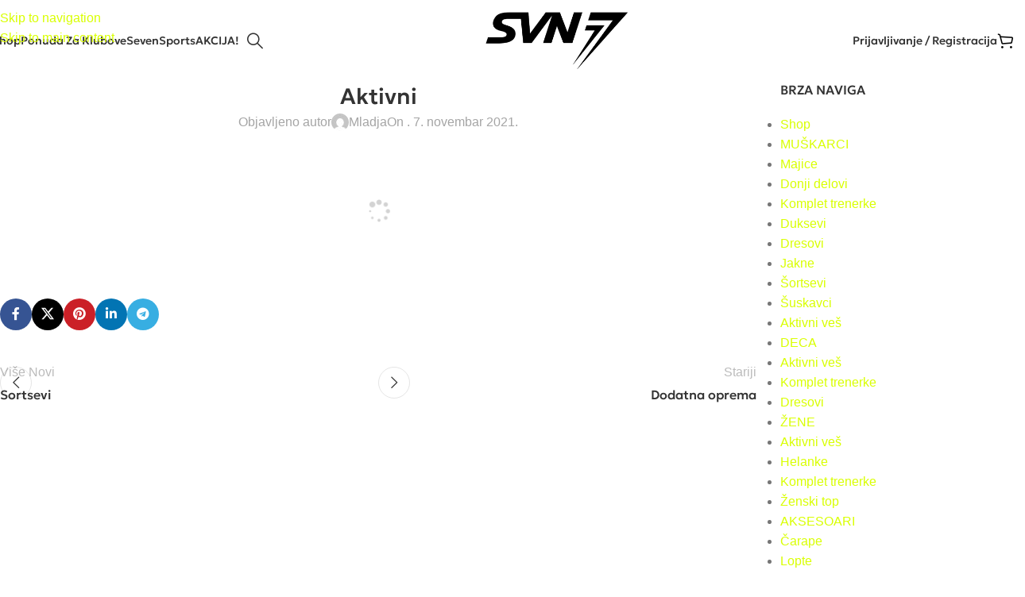

--- FILE ---
content_type: text/html; charset=UTF-8
request_url: https://www.sevensports.rs/bwg_gallery/aktivni/
body_size: 28019
content:
<!DOCTYPE html><html lang="sr-RS"><head><script data-no-optimize="1">var litespeed_docref=sessionStorage.getItem("litespeed_docref");litespeed_docref&&(Object.defineProperty(document,"referrer",{get:function(){return litespeed_docref}}),sessionStorage.removeItem("litespeed_docref"));</script> <meta charset="UTF-8"><link rel="profile" href="https://gmpg.org/xfn/11"><link rel="pingback" href="https://www.sevensports.rs/site/xmlrpc.php"><title>Aktivni &#8211; Seven sports</title><meta name='robots' content='max-image-preview:large' /><link rel='dns-prefetch' href='//fonts.googleapis.com' /><link rel="alternate" type="application/rss+xml" title="Seven sports &raquo; dovod" href="https://www.sevensports.rs/feed/" /><link rel="alternate" type="application/rss+xml" title="Seven sports &raquo; dovod komentara" href="https://www.sevensports.rs/comments/feed/" /><link rel="alternate" title="oEmbed (JSON)" type="application/json+oembed" href="https://www.sevensports.rs/wp-json/oembed/1.0/embed?url=https%3A%2F%2Fwww.sevensports.rs%2Fbwg_gallery%2Faktivni%2F" /><link rel="alternate" title="oEmbed (XML)" type="text/xml+oembed" href="https://www.sevensports.rs/wp-json/oembed/1.0/embed?url=https%3A%2F%2Fwww.sevensports.rs%2Fbwg_gallery%2Faktivni%2F&#038;format=xml" /><style id='wp-img-auto-sizes-contain-inline-css' type='text/css'>img:is([sizes=auto i],[sizes^="auto," i]){contain-intrinsic-size:3000px 1500px}
/*# sourceURL=wp-img-auto-sizes-contain-inline-css */</style><link data-optimized="2" rel="stylesheet" href="https://www.sevensports.rs/site/wp-content/litespeed/css/ca603c89f9c2509763cd87e9ad2eb3b5.css?ver=125c6" /><style id='global-styles-inline-css' type='text/css'>:root{--wp--preset--aspect-ratio--square: 1;--wp--preset--aspect-ratio--4-3: 4/3;--wp--preset--aspect-ratio--3-4: 3/4;--wp--preset--aspect-ratio--3-2: 3/2;--wp--preset--aspect-ratio--2-3: 2/3;--wp--preset--aspect-ratio--16-9: 16/9;--wp--preset--aspect-ratio--9-16: 9/16;--wp--preset--color--black: #000000;--wp--preset--color--cyan-bluish-gray: #abb8c3;--wp--preset--color--white: #ffffff;--wp--preset--color--pale-pink: #f78da7;--wp--preset--color--vivid-red: #cf2e2e;--wp--preset--color--luminous-vivid-orange: #ff6900;--wp--preset--color--luminous-vivid-amber: #fcb900;--wp--preset--color--light-green-cyan: #7bdcb5;--wp--preset--color--vivid-green-cyan: #00d084;--wp--preset--color--pale-cyan-blue: #8ed1fc;--wp--preset--color--vivid-cyan-blue: #0693e3;--wp--preset--color--vivid-purple: #9b51e0;--wp--preset--gradient--vivid-cyan-blue-to-vivid-purple: linear-gradient(135deg,rgb(6,147,227) 0%,rgb(155,81,224) 100%);--wp--preset--gradient--light-green-cyan-to-vivid-green-cyan: linear-gradient(135deg,rgb(122,220,180) 0%,rgb(0,208,130) 100%);--wp--preset--gradient--luminous-vivid-amber-to-luminous-vivid-orange: linear-gradient(135deg,rgb(252,185,0) 0%,rgb(255,105,0) 100%);--wp--preset--gradient--luminous-vivid-orange-to-vivid-red: linear-gradient(135deg,rgb(255,105,0) 0%,rgb(207,46,46) 100%);--wp--preset--gradient--very-light-gray-to-cyan-bluish-gray: linear-gradient(135deg,rgb(238,238,238) 0%,rgb(169,184,195) 100%);--wp--preset--gradient--cool-to-warm-spectrum: linear-gradient(135deg,rgb(74,234,220) 0%,rgb(151,120,209) 20%,rgb(207,42,186) 40%,rgb(238,44,130) 60%,rgb(251,105,98) 80%,rgb(254,248,76) 100%);--wp--preset--gradient--blush-light-purple: linear-gradient(135deg,rgb(255,206,236) 0%,rgb(152,150,240) 100%);--wp--preset--gradient--blush-bordeaux: linear-gradient(135deg,rgb(254,205,165) 0%,rgb(254,45,45) 50%,rgb(107,0,62) 100%);--wp--preset--gradient--luminous-dusk: linear-gradient(135deg,rgb(255,203,112) 0%,rgb(199,81,192) 50%,rgb(65,88,208) 100%);--wp--preset--gradient--pale-ocean: linear-gradient(135deg,rgb(255,245,203) 0%,rgb(182,227,212) 50%,rgb(51,167,181) 100%);--wp--preset--gradient--electric-grass: linear-gradient(135deg,rgb(202,248,128) 0%,rgb(113,206,126) 100%);--wp--preset--gradient--midnight: linear-gradient(135deg,rgb(2,3,129) 0%,rgb(40,116,252) 100%);--wp--preset--font-size--small: 13px;--wp--preset--font-size--medium: 20px;--wp--preset--font-size--large: 36px;--wp--preset--font-size--x-large: 42px;--wp--preset--spacing--20: 0.44rem;--wp--preset--spacing--30: 0.67rem;--wp--preset--spacing--40: 1rem;--wp--preset--spacing--50: 1.5rem;--wp--preset--spacing--60: 2.25rem;--wp--preset--spacing--70: 3.38rem;--wp--preset--spacing--80: 5.06rem;--wp--preset--shadow--natural: 6px 6px 9px rgba(0, 0, 0, 0.2);--wp--preset--shadow--deep: 12px 12px 50px rgba(0, 0, 0, 0.4);--wp--preset--shadow--sharp: 6px 6px 0px rgba(0, 0, 0, 0.2);--wp--preset--shadow--outlined: 6px 6px 0px -3px rgb(255, 255, 255), 6px 6px rgb(0, 0, 0);--wp--preset--shadow--crisp: 6px 6px 0px rgb(0, 0, 0);}:where(body) { margin: 0; }.wp-site-blocks > .alignleft { float: left; margin-right: 2em; }.wp-site-blocks > .alignright { float: right; margin-left: 2em; }.wp-site-blocks > .aligncenter { justify-content: center; margin-left: auto; margin-right: auto; }:where(.is-layout-flex){gap: 0.5em;}:where(.is-layout-grid){gap: 0.5em;}.is-layout-flow > .alignleft{float: left;margin-inline-start: 0;margin-inline-end: 2em;}.is-layout-flow > .alignright{float: right;margin-inline-start: 2em;margin-inline-end: 0;}.is-layout-flow > .aligncenter{margin-left: auto !important;margin-right: auto !important;}.is-layout-constrained > .alignleft{float: left;margin-inline-start: 0;margin-inline-end: 2em;}.is-layout-constrained > .alignright{float: right;margin-inline-start: 2em;margin-inline-end: 0;}.is-layout-constrained > .aligncenter{margin-left: auto !important;margin-right: auto !important;}.is-layout-constrained > :where(:not(.alignleft):not(.alignright):not(.alignfull)){margin-left: auto !important;margin-right: auto !important;}body .is-layout-flex{display: flex;}.is-layout-flex{flex-wrap: wrap;align-items: center;}.is-layout-flex > :is(*, div){margin: 0;}body .is-layout-grid{display: grid;}.is-layout-grid > :is(*, div){margin: 0;}body{padding-top: 0px;padding-right: 0px;padding-bottom: 0px;padding-left: 0px;}a:where(:not(.wp-element-button)){text-decoration: none;}:root :where(.wp-element-button, .wp-block-button__link){background-color: #32373c;border-width: 0;color: #fff;font-family: inherit;font-size: inherit;font-style: inherit;font-weight: inherit;letter-spacing: inherit;line-height: inherit;padding-top: calc(0.667em + 2px);padding-right: calc(1.333em + 2px);padding-bottom: calc(0.667em + 2px);padding-left: calc(1.333em + 2px);text-decoration: none;text-transform: inherit;}.has-black-color{color: var(--wp--preset--color--black) !important;}.has-cyan-bluish-gray-color{color: var(--wp--preset--color--cyan-bluish-gray) !important;}.has-white-color{color: var(--wp--preset--color--white) !important;}.has-pale-pink-color{color: var(--wp--preset--color--pale-pink) !important;}.has-vivid-red-color{color: var(--wp--preset--color--vivid-red) !important;}.has-luminous-vivid-orange-color{color: var(--wp--preset--color--luminous-vivid-orange) !important;}.has-luminous-vivid-amber-color{color: var(--wp--preset--color--luminous-vivid-amber) !important;}.has-light-green-cyan-color{color: var(--wp--preset--color--light-green-cyan) !important;}.has-vivid-green-cyan-color{color: var(--wp--preset--color--vivid-green-cyan) !important;}.has-pale-cyan-blue-color{color: var(--wp--preset--color--pale-cyan-blue) !important;}.has-vivid-cyan-blue-color{color: var(--wp--preset--color--vivid-cyan-blue) !important;}.has-vivid-purple-color{color: var(--wp--preset--color--vivid-purple) !important;}.has-black-background-color{background-color: var(--wp--preset--color--black) !important;}.has-cyan-bluish-gray-background-color{background-color: var(--wp--preset--color--cyan-bluish-gray) !important;}.has-white-background-color{background-color: var(--wp--preset--color--white) !important;}.has-pale-pink-background-color{background-color: var(--wp--preset--color--pale-pink) !important;}.has-vivid-red-background-color{background-color: var(--wp--preset--color--vivid-red) !important;}.has-luminous-vivid-orange-background-color{background-color: var(--wp--preset--color--luminous-vivid-orange) !important;}.has-luminous-vivid-amber-background-color{background-color: var(--wp--preset--color--luminous-vivid-amber) !important;}.has-light-green-cyan-background-color{background-color: var(--wp--preset--color--light-green-cyan) !important;}.has-vivid-green-cyan-background-color{background-color: var(--wp--preset--color--vivid-green-cyan) !important;}.has-pale-cyan-blue-background-color{background-color: var(--wp--preset--color--pale-cyan-blue) !important;}.has-vivid-cyan-blue-background-color{background-color: var(--wp--preset--color--vivid-cyan-blue) !important;}.has-vivid-purple-background-color{background-color: var(--wp--preset--color--vivid-purple) !important;}.has-black-border-color{border-color: var(--wp--preset--color--black) !important;}.has-cyan-bluish-gray-border-color{border-color: var(--wp--preset--color--cyan-bluish-gray) !important;}.has-white-border-color{border-color: var(--wp--preset--color--white) !important;}.has-pale-pink-border-color{border-color: var(--wp--preset--color--pale-pink) !important;}.has-vivid-red-border-color{border-color: var(--wp--preset--color--vivid-red) !important;}.has-luminous-vivid-orange-border-color{border-color: var(--wp--preset--color--luminous-vivid-orange) !important;}.has-luminous-vivid-amber-border-color{border-color: var(--wp--preset--color--luminous-vivid-amber) !important;}.has-light-green-cyan-border-color{border-color: var(--wp--preset--color--light-green-cyan) !important;}.has-vivid-green-cyan-border-color{border-color: var(--wp--preset--color--vivid-green-cyan) !important;}.has-pale-cyan-blue-border-color{border-color: var(--wp--preset--color--pale-cyan-blue) !important;}.has-vivid-cyan-blue-border-color{border-color: var(--wp--preset--color--vivid-cyan-blue) !important;}.has-vivid-purple-border-color{border-color: var(--wp--preset--color--vivid-purple) !important;}.has-vivid-cyan-blue-to-vivid-purple-gradient-background{background: var(--wp--preset--gradient--vivid-cyan-blue-to-vivid-purple) !important;}.has-light-green-cyan-to-vivid-green-cyan-gradient-background{background: var(--wp--preset--gradient--light-green-cyan-to-vivid-green-cyan) !important;}.has-luminous-vivid-amber-to-luminous-vivid-orange-gradient-background{background: var(--wp--preset--gradient--luminous-vivid-amber-to-luminous-vivid-orange) !important;}.has-luminous-vivid-orange-to-vivid-red-gradient-background{background: var(--wp--preset--gradient--luminous-vivid-orange-to-vivid-red) !important;}.has-very-light-gray-to-cyan-bluish-gray-gradient-background{background: var(--wp--preset--gradient--very-light-gray-to-cyan-bluish-gray) !important;}.has-cool-to-warm-spectrum-gradient-background{background: var(--wp--preset--gradient--cool-to-warm-spectrum) !important;}.has-blush-light-purple-gradient-background{background: var(--wp--preset--gradient--blush-light-purple) !important;}.has-blush-bordeaux-gradient-background{background: var(--wp--preset--gradient--blush-bordeaux) !important;}.has-luminous-dusk-gradient-background{background: var(--wp--preset--gradient--luminous-dusk) !important;}.has-pale-ocean-gradient-background{background: var(--wp--preset--gradient--pale-ocean) !important;}.has-electric-grass-gradient-background{background: var(--wp--preset--gradient--electric-grass) !important;}.has-midnight-gradient-background{background: var(--wp--preset--gradient--midnight) !important;}.has-small-font-size{font-size: var(--wp--preset--font-size--small) !important;}.has-medium-font-size{font-size: var(--wp--preset--font-size--medium) !important;}.has-large-font-size{font-size: var(--wp--preset--font-size--large) !important;}.has-x-large-font-size{font-size: var(--wp--preset--font-size--x-large) !important;}
:where(.wp-block-post-template.is-layout-flex){gap: 1.25em;}:where(.wp-block-post-template.is-layout-grid){gap: 1.25em;}
:where(.wp-block-term-template.is-layout-flex){gap: 1.25em;}:where(.wp-block-term-template.is-layout-grid){gap: 1.25em;}
:where(.wp-block-columns.is-layout-flex){gap: 2em;}:where(.wp-block-columns.is-layout-grid){gap: 2em;}
:root :where(.wp-block-pullquote){font-size: 1.5em;line-height: 1.6;}
/*# sourceURL=global-styles-inline-css */</style><style id='woocommerce-inline-inline-css' type='text/css'>.woocommerce form .form-row .required { visibility: visible; }
/*# sourceURL=woocommerce-inline-inline-css */</style> <script type="litespeed/javascript" data-src="https://www.sevensports.rs/site/wp-includes/js/jquery/jquery.min.js" id="jquery-core-js"></script> <script id="bwg_frontend-js-extra" type="litespeed/javascript">var bwg_objectsL10n={"bwg_field_required":"field is required.","bwg_mail_validation":"This is not a valid email address.","bwg_search_result":"There are no images matching your search.","bwg_select_tag":"Select Tag","bwg_order_by":"Order By","bwg_search":"Search","bwg_show_ecommerce":"Show Ecommerce","bwg_hide_ecommerce":"Hide Ecommerce","bwg_show_comments":"Show Comments","bwg_hide_comments":"Hide Comments","bwg_restore":"Restore","bwg_maximize":"Maximize","bwg_fullscreen":"Fullscreen","bwg_exit_fullscreen":"Exit Fullscreen","bwg_search_tag":"SEARCH...","bwg_tag_no_match":"No tags found","bwg_all_tags_selected":"All tags selected","bwg_tags_selected":"tags selected","play":"Play","pause":"Pause","is_pro":"","bwg_play":"Play","bwg_pause":"Pause","bwg_hide_info":"Hide info","bwg_show_info":"Show info","bwg_hide_rating":"Hide rating","bwg_show_rating":"Show rating","ok":"Ok","cancel":"Cancel","select_all":"Select all","lazy_load":"0","lazy_loader":"https://www.sevensports.rs/site/wp-content/plugins/photo-gallery/images/ajax_loader.png","front_ajax":"0","bwg_tag_see_all":"see all tags","bwg_tag_see_less":"see less tags"}</script> <script id="wc-add-to-cart-js-extra" type="litespeed/javascript">var wc_add_to_cart_params={"ajax_url":"/site/wp-admin/admin-ajax.php","wc_ajax_url":"/?wc-ajax=%%endpoint%%","i18n_view_cart":"Pregled korpe","cart_url":"https://www.sevensports.rs/cart/","is_cart":"","cart_redirect_after_add":"no"}</script> <script id="woocommerce-js-extra" type="litespeed/javascript">var woocommerce_params={"ajax_url":"/site/wp-admin/admin-ajax.php","wc_ajax_url":"/?wc-ajax=%%endpoint%%","i18n_password_show":"Prika\u017ei lozinku","i18n_password_hide":"Sakrij lozinku"}</script> <meta name="robots" content="noindex,nofollow" /><link rel="https://api.w.org/" href="https://www.sevensports.rs/wp-json/" /><link rel="EditURI" type="application/rsd+xml" title="RSD" href="https://www.sevensports.rs/site/xmlrpc.php?rsd" /><meta name="generator" content="WordPress 6.9" /><meta name="generator" content="WooCommerce 10.4.3" /><link rel="canonical" href="https://www.sevensports.rs/bwg_gallery/aktivni/" /><link rel='shortlink' href='https://www.sevensports.rs/?p=8515' /><meta name="theme-color" content="rgb(217,255,1)"><meta name="viewport" content="width=device-width, initial-scale=1.0, maximum-scale=1.0, user-scalable=no">
<noscript><style>.woocommerce-product-gallery{ opacity: 1 !important; }</style></noscript><meta name="generator" content="Elementor 3.34.0; features: e_font_icon_svg, additional_custom_breakpoints; settings: css_print_method-external, google_font-enabled, font_display-swap"><style>.e-con.e-parent:nth-of-type(n+4):not(.e-lazyloaded):not(.e-no-lazyload),
				.e-con.e-parent:nth-of-type(n+4):not(.e-lazyloaded):not(.e-no-lazyload) * {
					background-image: none !important;
				}
				@media screen and (max-height: 1024px) {
					.e-con.e-parent:nth-of-type(n+3):not(.e-lazyloaded):not(.e-no-lazyload),
					.e-con.e-parent:nth-of-type(n+3):not(.e-lazyloaded):not(.e-no-lazyload) * {
						background-image: none !important;
					}
				}
				@media screen and (max-height: 640px) {
					.e-con.e-parent:nth-of-type(n+2):not(.e-lazyloaded):not(.e-no-lazyload),
					.e-con.e-parent:nth-of-type(n+2):not(.e-lazyloaded):not(.e-no-lazyload) * {
						background-image: none !important;
					}
				}</style><link rel="icon" href="https://www.sevensports.rs/site/wp-content/uploads/2025/01/cropped-seven-krug-32x32.png" sizes="32x32" /><link rel="icon" href="https://www.sevensports.rs/site/wp-content/uploads/2025/01/cropped-seven-krug-192x192.png" sizes="192x192" /><link rel="apple-touch-icon" href="https://www.sevensports.rs/site/wp-content/uploads/2025/01/cropped-seven-krug-180x180.png" /><meta name="msapplication-TileImage" content="https://www.sevensports.rs/site/wp-content/uploads/2025/01/cropped-seven-krug-270x270.png" /><style type="text/css" id="wp-custom-css">.whb-header {
    margin-bottom: 10px;
    margin-top: 10px;
}</style><style></style><style id="wd-style-header_587425-css" data-type="wd-style-header_587425">:root{
	--wd-top-bar-h: .00001px;
	--wd-top-bar-sm-h: .00001px;
	--wd-top-bar-sticky-h: .00001px;
	--wd-top-bar-brd-w: .00001px;

	--wd-header-general-h: 82px;
	--wd-header-general-sm-h: 60px;
	--wd-header-general-sticky-h: 70px;
	--wd-header-general-brd-w: .00001px;

	--wd-header-bottom-h: .00001px;
	--wd-header-bottom-sm-h: .00001px;
	--wd-header-bottom-sticky-h: 26px;
	--wd-header-bottom-brd-w: .00001px;

	--wd-header-clone-h: .00001px;

	--wd-header-brd-w: calc(var(--wd-top-bar-brd-w) + var(--wd-header-general-brd-w) + var(--wd-header-bottom-brd-w));
	--wd-header-h: calc(var(--wd-top-bar-h) + var(--wd-header-general-h) + var(--wd-header-bottom-h) + var(--wd-header-brd-w));
	--wd-header-sticky-h: calc(var(--wd-top-bar-sticky-h) + var(--wd-header-general-sticky-h) + var(--wd-header-bottom-sticky-h) + var(--wd-header-clone-h) + var(--wd-header-brd-w));
	--wd-header-sm-h: calc(var(--wd-top-bar-sm-h) + var(--wd-header-general-sm-h) + var(--wd-header-bottom-sm-h) + var(--wd-header-brd-w));
}


.whb-sticked .whb-general-header .wd-dropdown:not(.sub-sub-menu) {
	margin-top: 14px;
}

.whb-sticked .whb-general-header .wd-dropdown:not(.sub-sub-menu):after {
	height: 25px;
}






		
.whb-8zrrcwn45pcat90ugqjg form.searchform {
	--wd-form-height: 46px;
}
.whb-row .whb-ire68bjupza3knn3h4rg.wd-tools-element .wd-tools-inner, .whb-row .whb-ire68bjupza3knn3h4rg.wd-tools-element > a > .wd-tools-icon {
	color: rgba(0, 0, 0, 1);
}
.whb-row .whb-ire68bjupza3knn3h4rg.wd-tools-element:hover .wd-tools-inner, .whb-row .whb-ire68bjupza3knn3h4rg.wd-tools-element:hover > a > .wd-tools-icon {
	color: rgba(0, 0, 0, 1);
}.whb-general-header:before {  backdrop-filter: blur(5px); -webkit-backdrop-filter: blur(5px); }
.whb-general-header {
	background-color: rgba(255, 255, 255, 0.9);
}

.whb-header-bottom {
	background-color: rgba(21, 21, 21, 1);
}</style><style id="wd-style-theme_settings_default-css" data-type="wd-style-theme_settings_default">@font-face {
	font-weight: normal;
	font-style: normal;
	font-family: "woodmart-font";
	src: url("//www.sevensports.rs/site/wp-content/themes/woodmart/fonts/woodmart-font-3-400.woff2?v=8.3.8") format("woff2");
}

@font-face {
	font-family: "star";
	font-weight: 400;
	font-style: normal;
	src: url("//www.sevensports.rs/site/wp-content/plugins/woocommerce/assets/fonts/star.eot?#iefix") format("embedded-opentype"), url("//www.sevensports.rs/site/wp-content/plugins/woocommerce/assets/fonts/star.woff") format("woff"), url("//www.sevensports.rs/site/wp-content/plugins/woocommerce/assets/fonts/star.ttf") format("truetype"), url("//www.sevensports.rs/site/wp-content/plugins/woocommerce/assets/fonts/star.svg#star") format("svg");
}

@font-face {
	font-family: "WooCommerce";
	font-weight: 400;
	font-style: normal;
	src: url("//www.sevensports.rs/site/wp-content/plugins/woocommerce/assets/fonts/WooCommerce.eot?#iefix") format("embedded-opentype"), url("//www.sevensports.rs/site/wp-content/plugins/woocommerce/assets/fonts/WooCommerce.woff") format("woff"), url("//www.sevensports.rs/site/wp-content/plugins/woocommerce/assets/fonts/WooCommerce.ttf") format("truetype"), url("//www.sevensports.rs/site/wp-content/plugins/woocommerce/assets/fonts/WooCommerce.svg#WooCommerce") format("svg");
}

:root {
	--wd-text-font: "Red Hat Display", Arial, Helvetica, sans-serif;
	--wd-text-font-weight: 400;
	--wd-text-color: #777777;
	--wd-text-font-size: 16px;
	--wd-title-font: "Geologica", Arial, Helvetica, sans-serif;
	--wd-title-font-weight: 500;
	--wd-title-color: #242424;
	--wd-entities-title-font: "Geologica", Arial, Helvetica, sans-serif;
	--wd-entities-title-font-weight: 500;
	--wd-entities-title-color: #333333;
	--wd-entities-title-color-hover: rgb(51 51 51 / 65%);
	--wd-alternative-font: "Lato", Arial, Helvetica, sans-serif;
	--wd-widget-title-font: "Geologica", Arial, Helvetica, sans-serif;
	--wd-widget-title-font-weight: 500;
	--wd-widget-title-transform: none;
	--wd-widget-title-color: #333;
	--wd-widget-title-font-size: 16px;
	--wd-header-el-font: "Geologica", Arial, Helvetica, sans-serif;
	--wd-header-el-font-weight: 500;
	--wd-header-el-transform: capitalize;
	--wd-header-el-font-size: 14px;
	--wd-brd-radius: 16px;
	--wd-otl-style: dotted;
	--wd-otl-width: 2px;
	--wd-primary-color: rgb(217,255,1);
	--wd-alternative-color: #fbbc34;
	--btn-default-bgcolor: rgb(51,51,51);
	--btn-default-bgcolor-hover: rgb(36,36,36);
	--btn-accented-bgcolor: rgb(217,255,1);
	--btn-accented-bgcolor-hover: rgb(217,255,1);
	--btn-font-family: "Geologica", Arial, Helvetica, sans-serif;
	--btn-font-weight: 500;
	--btn-transform: capitalize;
	--btn-color: rgb(3,2,7);
	--btn-bgcolor: rgb(255,255,255);
	--btn-color-hover: rgb(3,2,7);
	--wd-form-brd-width: 1px;
	--notices-success-bg: rgb(136,173,153);
	--notices-success-color: #fff;
	--notices-warning-bg: #E0B252;
	--notices-warning-color: #fff;
	--wd-link-color: rgb(217,255,1);
	--wd-link-color-hover: rgb(217,255,1);
}
.wd-age-verify-wrap {
	--wd-popup-width: 500px;
}
.wd-popup.wd-promo-popup {
	background-color: #111111;
	background-image: none;
	background-repeat: no-repeat;
	background-size: contain;
	background-position: left center;
}
.wd-promo-popup-wrap {
	--wd-popup-width: 800px;
}
:is(.woodmart-archive-shop .wd-builder-off,.wd-wishlist-content,.related-and-upsells,.cart-collaterals,.wd-shop-product,.wd-fbt) .wd-products-with-bg, :is(.woodmart-archive-shop .wd-builder-off,.wd-wishlist-content,.related-and-upsells,.cart-collaterals,.wd-shop-product,.wd-fbt) .wd-products-with-bg :is(.wd-product,.wd-cat) {
	--wd-prod-bg:rgb(247,247,247);
	--wd-bordered-bg:rgb(247,247,247);
}
:is(.woodmart-woocommerce-layered-nav, .wd-product-category-filter) .wd-scroll-content {
	max-height: 223px;
}
.wd-page-title .wd-page-title-bg img {
	object-fit: cover;
	object-position: center center;
}
.wd-footer {
	background-color: rgb(15,15,15);
	background-image: none;
}
html .page-title > .container > .title, html .page-title .wd-title-wrapp > .title {
	font-size: 28px;
}
html table th {
	text-transform: none;
}
html .wd-checkout-steps li {
	text-transform: none;
}
html .wd-nav-mobile > li > a, html .wd-nav-mobile .wd-sub-menu li a {
	text-transform: capitalize;
}
.woodmart-archive-blog .wd-page-content {
	background-color: rgb(247,247,247);
	background-image: none;
}
html .wd-buy-now-btn {
	color: rgb(255,255,255);
	background: rgb(3,2,7);
}
html .wd-buy-now-btn:hover {
	color: rgb(255,255,255);
	background: rgb(3,2,7);
}
body, [class*=color-scheme-light], [class*=color-scheme-dark], .wd-search-form[class*="wd-header-search-form"] form.searchform, .wd-el-search .searchform {
	--wd-form-bg: rgb(255,255,255);
}
.wd-nav-arrows.wd-pos-sep:not(:where(.wd-custom-style)) {
	--wd-arrow-size: 44px;
	--wd-arrow-icon-size: 16px;
	--wd-arrow-offset-h: 15px;
	--wd-arrow-color-hover: rgb(255,255,255);
	--wd-arrow-bg: rgb(247,247,247);
	--wd-arrow-bg-hover: rgb(136,173,153);
	--wd-arrow-bg-dis: rgb(247,247,247);
	--wd-arrow-radius: 20px;
}
.wd-nav-arrows.wd-pos-together:not(:where(.wd-custom-style)) {
	--wd-arrow-gap: 20px;
	--wd-arrow-size: 50px;
	--wd-arrow-icon-size: 20px;
	--wd-arrow-offset-h: 0px;
	--wd-arrow-offset-v: 15px;
	--wd-arrow-bg: rgb(247,247,247);
	--wd-arrow-bg-hover: rgb(136,173,153);
	--wd-arrow-bg-dis: rgb(247,247,247);
	--wd-arrow-radius: 25px;
}
.wd-nav-scroll {
	--wd-nscroll-width: 45%;
	--wd-nscroll-drag-bg: rgb(136,173,153);
	--wd-nscroll-drag-bg-hover: rgba(136,173,153,0.8);
}
.product-labels .product-label.onsale {
	background-color: rgb(255,255,255);
	color: rgb(51,51,51);
}
.product-labels .product-label.new {
	background-color: rgb(255,255,255);
	color: rgb(51,51,51);
}
.product-labels .product-label.featured {
	background-color: rgb(255,255,255);
	color: rgb(51,51,51);
}
.product-labels .product-label.out-of-stock {
	background-color: rgb(255,255,255);
	color: rgb(51,51,51);
}
.mfp-wrap.wd-popup-quick-view-wrap {
	--wd-popup-width: 920px;
}

@media (max-width: 1024px) {
	html .page-title > .container > .title, html .page-title .wd-title-wrapp > .title {
		font-size: 24px;
	}
	.wd-nav-arrows.wd-pos-sep:not(:where(.wd-custom-style)) {
		--wd-arrow-offset-h: -50px;
	}

}

@media (max-width: 768.98px) {
	.wd-nav-arrows.wd-pos-sep:not(:where(.wd-custom-style)) {
		--wd-arrow-offset-h: 60px;
	}

}
:root{
--wd-container-w: 1720px;
--wd-form-brd-radius: 35px;
--btn-default-color: #fff;
--btn-default-color-hover: #fff;
--btn-accented-color: #fff;
--btn-accented-color-hover: #fff;
--btn-default-brd-radius: 35px;
--btn-default-box-shadow: none;
--btn-default-box-shadow-hover: none;
--btn-accented-brd-radius: 35px;
--btn-accented-box-shadow: none;
--btn-accented-box-shadow-hover: none;
}

@media (min-width: 1720px) {
section.elementor-section.wd-section-stretch > .elementor-container {
margin-left: auto;
margin-right: auto;
}
}


.wd-page-title {
background-color: rgb(247,247,247);
}

@font-face {
	font-family: "Geologica";
	src: url("//www.sevensports.rs/site/wp-content/uploads/2024/03/Geologica_Auto-Medium.woff2") format("woff2"), 
url("//www.sevensports.rs/site/wp-content/uploads/2024/03/Geologica_Auto-Medium.woff") format("woff");
	font-weight: 500;
	font-style: normal;
}

.btn.btn-color-primary {
    color: #030207;
}
.amount {
    color: #030207;
}
.wd-add-btn>a {
    color: #030207;
}
.single_add_to_cart_button {
    color: #030207;
}
:root {
    --btn-accented-color: #000000;
    --btn-accented-color-hover: #000000;

}
.wd-tools-element:is(.wd-design-6,.wd-design-7,.wd-design-8) .wd-tools-count {
    background-color: #000000;
}
.icons-design-simple .wd-social-icon {
    background-color: #000000;
    color: rgb(255 255 255) !important;
}
.wd-header-cart.wd-design-2 .wd-cart-number, .wd-header-cart.wd-design-5 .wd-cart-number {
    color: #000000;

}</style></head><body class="wp-singular bwg_gallery-template-default single single-bwg_gallery postid-8515 wp-theme-woodmart wp-child-theme-woodmart-child theme-woodmart woocommerce-no-js wrapper-custom  categories-accordion-on woodmart-ajax-shop-on sticky-toolbar-on elementor-default elementor-kit-13565"> <script type="text/javascript" id="wd-flicker-fix">// Flicker fix.</script> <div class="wd-skip-links">
<a href="#menu-meni" class="wd-skip-navigation btn">
Skip to navigation					</a>
<a href="#main-content" class="wd-skip-content btn">
Skip to main content			</a></div><div class="wd-page-wrapper website-wrapper"><header class="whb-header whb-header_587425 whb-sticky-shadow whb-scroll-stick whb-sticky-real"><div class="whb-main-header"><div class="whb-row whb-general-header whb-sticky-row whb-with-bg whb-with-bdf whb-without-border whb-color-dark whb-flex-equal-sides"><div class="container"><div class="whb-flex-row whb-general-header-inner"><div class="whb-column whb-col-left whb-column8 whb-visible-lg"><nav class="wd-header-nav wd-header-main-nav text-left wd-inline wd-design-1 wd-with-overlay whb-zjb6dmy1uh7wwyrzl0zs" role="navigation" aria-label="Osnovna navigacija"><ul id="menu-meni" class="menu wd-nav wd-nav-header wd-nav-main wd-style-default wd-gap-m"><li id="menu-item-8178" class="menu-item menu-item-type-custom menu-item-object-custom menu-item-has-children menu-item-8178 item-level-0 menu-simple-dropdown wd-event-hover" ><a href="#" class="woodmart-nav-link"><span class="nav-link-text">Shop</span></a><div class="color-scheme-dark wd-design-default wd-dropdown-menu wd-dropdown"><div class="container wd-entry-content"><ul class="wd-sub-menu color-scheme-dark"><li id="menu-item-13735" class="menu-item menu-item-type-taxonomy menu-item-object-product_cat menu-item-has-children menu-item-13735 item-level-1 wd-event-hover" ><a href="https://www.sevensports.rs/kategorija-proizvoda/muskarci/" class="woodmart-nav-link">MUŠKARCI</a><ul class="sub-sub-menu wd-dropdown"><li id="menu-item-10225" class="menu-item menu-item-type-taxonomy menu-item-object-product_cat menu-item-10225 item-level-2 wd-event-hover" ><a href="https://www.sevensports.rs/kategorija-proizvoda/muskarci/majice/" class="woodmart-nav-link">Majice</a></li><li id="menu-item-10221" class="menu-item menu-item-type-taxonomy menu-item-object-product_cat menu-item-10221 item-level-2 wd-event-hover" ><a href="https://www.sevensports.rs/kategorija-proizvoda/muskarci/donji-delovi/" class="woodmart-nav-link">Donji delovi</a></li><li id="menu-item-10224" class="menu-item menu-item-type-taxonomy menu-item-object-product_cat menu-item-10224 item-level-2 wd-event-hover" ><a href="https://www.sevensports.rs/kategorija-proizvoda/muskarci/komplet-trenerke/" class="woodmart-nav-link">Komplet trenerke</a></li><li id="menu-item-10222" class="menu-item menu-item-type-taxonomy menu-item-object-product_cat menu-item-10222 item-level-2 wd-event-hover" ><a href="https://www.sevensports.rs/kategorija-proizvoda/muskarci/duksevi/" class="woodmart-nav-link">Duksevi</a></li><li id="menu-item-15515" class="menu-item menu-item-type-taxonomy menu-item-object-product_cat menu-item-15515 item-level-2 wd-event-hover" ><a href="https://www.sevensports.rs/kategorija-proizvoda/muskarci/dresovi/" class="woodmart-nav-link">Dresovi</a></li><li id="menu-item-10223" class="menu-item menu-item-type-taxonomy menu-item-object-product_cat menu-item-10223 item-level-2 wd-event-hover" ><a href="https://www.sevensports.rs/kategorija-proizvoda/muskarci/jakne/" class="woodmart-nav-link">Jakne</a></li><li id="menu-item-10226" class="menu-item menu-item-type-taxonomy menu-item-object-product_cat menu-item-10226 item-level-2 wd-event-hover" ><a href="https://www.sevensports.rs/kategorija-proizvoda/muskarci/sortsevi/" class="woodmart-nav-link">Šortsevi</a></li><li id="menu-item-10227" class="menu-item menu-item-type-taxonomy menu-item-object-product_cat menu-item-10227 item-level-2 wd-event-hover" ><a href="https://www.sevensports.rs/kategorija-proizvoda/muskarci/suskavci/" class="woodmart-nav-link">Šuskavci</a></li><li id="menu-item-15361" class="menu-item menu-item-type-taxonomy menu-item-object-product_cat menu-item-15361 item-level-2 wd-event-hover" ><a href="https://www.sevensports.rs/kategorija-proizvoda/muskarci/aktivni-ves/" class="woodmart-nav-link">Aktivni veš</a></li></ul></li><li id="menu-item-10215" class="menu-item menu-item-type-taxonomy menu-item-object-product_cat menu-item-has-children menu-item-10215 item-level-1 wd-event-hover" ><a href="https://www.sevensports.rs/kategorija-proizvoda/deca/" class="woodmart-nav-link">DECA</a><ul class="sub-sub-menu wd-dropdown"><li id="menu-item-10216" class="menu-item menu-item-type-taxonomy menu-item-object-product_cat menu-item-10216 item-level-2 wd-event-hover" ><a href="https://www.sevensports.rs/kategorija-proizvoda/deca/aktivni-ves-deca/" class="woodmart-nav-link">Aktivni veš</a></li><li id="menu-item-10217" class="menu-item menu-item-type-taxonomy menu-item-object-product_cat menu-item-10217 item-level-2 wd-event-hover" ><a href="https://www.sevensports.rs/kategorija-proizvoda/deca/komplet-trenerke-deca/" class="woodmart-nav-link">Komplet trenerke</a></li><li id="menu-item-15575" class="menu-item menu-item-type-taxonomy menu-item-object-product_cat menu-item-15575 item-level-2 wd-event-hover" ><a href="https://www.sevensports.rs/kategorija-proizvoda/deca/dresovi-deca/" class="woodmart-nav-link">Dresovi</a></li></ul></li><li id="menu-item-10228" class="menu-item menu-item-type-taxonomy menu-item-object-product_cat menu-item-has-children menu-item-10228 item-level-1 wd-event-hover" ><a href="https://www.sevensports.rs/kategorija-proizvoda/zene/" class="woodmart-nav-link">ŽENE</a><ul class="sub-sub-menu wd-dropdown"><li id="menu-item-10229" class="menu-item menu-item-type-taxonomy menu-item-object-product_cat menu-item-10229 item-level-2 wd-event-hover" ><a href="https://www.sevensports.rs/kategorija-proizvoda/zene/aktivni-ves-zene/" class="woodmart-nav-link">Aktivni veš</a></li><li id="menu-item-10230" class="menu-item menu-item-type-taxonomy menu-item-object-product_cat menu-item-10230 item-level-2 wd-event-hover" ><a href="https://www.sevensports.rs/kategorija-proizvoda/zene/helanke/" class="woodmart-nav-link">Helanke</a></li><li id="menu-item-10231" class="menu-item menu-item-type-taxonomy menu-item-object-product_cat menu-item-10231 item-level-2 wd-event-hover" ><a href="https://www.sevensports.rs/kategorija-proizvoda/zene/komplet-trenerke-zene/" class="woodmart-nav-link">Komplet trenerke</a></li><li id="menu-item-10232" class="menu-item menu-item-type-taxonomy menu-item-object-product_cat menu-item-10232 item-level-2 wd-event-hover" ><a href="https://www.sevensports.rs/kategorija-proizvoda/zene/zenski-top/" class="woodmart-nav-link">Ženski top</a></li></ul></li><li id="menu-item-10208" class="menu-item menu-item-type-taxonomy menu-item-object-product_cat menu-item-has-children menu-item-10208 item-level-1 wd-event-hover" ><a href="https://www.sevensports.rs/kategorija-proizvoda/aksesoari/" class="woodmart-nav-link">AKSESOARI</a><ul class="sub-sub-menu wd-dropdown"><li id="menu-item-10209" class="menu-item menu-item-type-taxonomy menu-item-object-product_cat menu-item-10209 item-level-2 wd-event-hover" ><a href="https://www.sevensports.rs/kategorija-proizvoda/aksesoari/carape/" class="woodmart-nav-link">Čarape</a></li><li id="menu-item-10210" class="menu-item menu-item-type-taxonomy menu-item-object-product_cat menu-item-10210 item-level-2 wd-event-hover" ><a href="https://www.sevensports.rs/kategorija-proizvoda/aksesoari/lopte/" class="woodmart-nav-link">Lopte</a></li><li id="menu-item-10211" class="menu-item menu-item-type-taxonomy menu-item-object-product_cat menu-item-10211 item-level-2 wd-event-hover" ><a href="https://www.sevensports.rs/kategorija-proizvoda/aksesoari/markeri/" class="woodmart-nav-link">Markeri</a></li><li id="menu-item-10212" class="menu-item menu-item-type-taxonomy menu-item-object-product_cat menu-item-10212 item-level-2 wd-event-hover" ><a href="https://www.sevensports.rs/kategorija-proizvoda/aksesoari/rukavice/" class="woodmart-nav-link">Rukavice</a></li><li id="menu-item-10213" class="menu-item menu-item-type-taxonomy menu-item-object-product_cat menu-item-10213 item-level-2 wd-event-hover" ><a href="https://www.sevensports.rs/kategorija-proizvoda/aksesoari/stucne/" class="woodmart-nav-link">Štucne</a></li><li id="menu-item-10214" class="menu-item menu-item-type-taxonomy menu-item-object-product_cat menu-item-10214 item-level-2 wd-event-hover" ><a href="https://www.sevensports.rs/kategorija-proizvoda/aksesoari/sbs/" class="woodmart-nav-link">Štucne bez stopala</a></li></ul></li><li id="menu-item-16197" class="menu-item menu-item-type-taxonomy menu-item-object-product_cat menu-item-16197 item-level-1 wd-event-hover" ><a href="https://www.sevensports.rs/kategorija-proizvoda/patike/" class="woodmart-nav-link">PATIKE</a></li></ul></div></div></li><li id="menu-item-8180" class="menu-item menu-item-type-custom menu-item-object-custom menu-item-has-children menu-item-8180 item-level-0 menu-simple-dropdown wd-event-hover" ><a href="https://www.sevensports.rs/ponuda-za-klubove/" class="woodmart-nav-link"><span class="nav-link-text">Ponuda za klubove</span></a><div class="color-scheme-dark wd-design-default wd-dropdown-menu wd-dropdown"><div class="container wd-entry-content"><ul class="wd-sub-menu color-scheme-dark"><li id="menu-item-8240" class="menu-item menu-item-type-custom menu-item-object-custom menu-item-has-children menu-item-8240 item-level-1 wd-event-hover" ><a href="#" class="woodmart-nav-link">Dresovi</a><ul class="sub-sub-menu wd-dropdown"><li id="menu-item-8241" class="menu-item menu-item-type-custom menu-item-object-custom menu-item-8241 item-level-2 wd-event-hover" ><a href="https://www.sevensports.rs/fudbal/" class="woodmart-nav-link">Fudbal</a></li><li id="menu-item-8242" class="menu-item menu-item-type-custom menu-item-object-custom menu-item-8242 item-level-2 wd-event-hover" ><a href="https://www.sevensports.rs/kosarka/" class="woodmart-nav-link">Košarka</a></li><li id="menu-item-8243" class="menu-item menu-item-type-custom menu-item-object-custom menu-item-8243 item-level-2 wd-event-hover" ><a href="https://www.sevensports.rs/rukomet/" class="woodmart-nav-link">Rukomet</a></li><li id="menu-item-8244" class="menu-item menu-item-type-custom menu-item-object-custom menu-item-8244 item-level-2 wd-event-hover" ><a href="https://www.sevensports.rs/odbojka/" class="woodmart-nav-link">Odbojka</a></li><li id="menu-item-16543" class="menu-item menu-item-type-custom menu-item-object-custom menu-item-16543 item-level-2 wd-event-hover" ><a href="https://www.sevensports.rs/materijali-2/" class="woodmart-nav-link">Materijali</a></li></ul></li><li id="menu-item-8245" class="menu-item menu-item-type-custom menu-item-object-custom menu-item-8245 item-level-1 wd-event-hover" ><a href="https://www.sevensports.rs/majice-polo/" class="woodmart-nav-link">Majice / polo</a></li><li id="menu-item-8246" class="menu-item menu-item-type-custom menu-item-object-custom menu-item-8246 item-level-1 wd-event-hover" ><a href="https://www.sevensports.rs/sortsevi-bermude/" class="woodmart-nav-link">Šortsevi / bermude</a></li><li id="menu-item-8247" class="menu-item menu-item-type-custom menu-item-object-custom menu-item-8247 item-level-1 wd-event-hover" ><a href="https://www.sevensports.rs/trenerke/" class="woodmart-nav-link">Trenerke</a></li><li id="menu-item-8248" class="menu-item menu-item-type-custom menu-item-object-custom menu-item-8248 item-level-1 wd-event-hover" ><a href="https://www.sevensports.rs/jakne-prsluci/" class="woodmart-nav-link">Jakne / Prsluci</a></li><li id="menu-item-8249" class="menu-item menu-item-type-custom menu-item-object-custom menu-item-8249 item-level-1 wd-event-hover" ><a href="https://www.sevensports.rs/suskavci/" class="woodmart-nav-link">Šuškavci</a></li><li id="menu-item-8250" class="menu-item menu-item-type-custom menu-item-object-custom menu-item-8250 item-level-1 wd-event-hover" ><a href="https://www.sevensports.rs/carape-stucne/" class="woodmart-nav-link">Čarape / štucne</a></li><li id="menu-item-8251" class="menu-item menu-item-type-custom menu-item-object-custom menu-item-8251 item-level-1 wd-event-hover" ><a href="https://www.sevensports.rs/rancevi-torbe/" class="woodmart-nav-link">Rančevi / torbe</a></li><li id="menu-item-8264" class="menu-item menu-item-type-custom menu-item-object-custom menu-item-8264 item-level-1 wd-event-hover" ><a href="https://www.sevensports.rs/aktivni-ves-helanke/" class="woodmart-nav-link">Aktivni veš / helanke</a></li><li id="menu-item-8265" class="menu-item menu-item-type-custom menu-item-object-custom menu-item-8265 item-level-1 wd-event-hover" ><a href="https://www.sevensports.rs/dodatna-oprema/" class="woodmart-nav-link">Dodatna oprema</a></li></ul></div></div></li><li id="menu-item-13639" class="menu-item menu-item-type-custom menu-item-object-custom menu-item-has-children menu-item-13639 item-level-0 menu-simple-dropdown wd-event-hover" ><a href="#" class="woodmart-nav-link"><span class="nav-link-text">SevenSports</span></a><div class="color-scheme-dark wd-design-default wd-dropdown-menu wd-dropdown"><div class="container wd-entry-content"><ul class="wd-sub-menu color-scheme-dark"><li id="menu-item-8177" class="menu-item menu-item-type-custom menu-item-object-custom menu-item-8177 item-level-1 wd-event-hover" ><a href="https://www.sevensports.rs/o-nama/" class="woodmart-nav-link">O nama</a></li><li id="menu-item-8181" class="menu-item menu-item-type-custom menu-item-object-custom menu-item-8181 item-level-1 wd-event-hover" ><a href="https://www.sevensports.rs/kontakt/" class="woodmart-nav-link">Kontakt</a></li></ul></div></div></li><li id="menu-item-15608" class="menu-item menu-item-type-taxonomy menu-item-object-product_cat menu-item-15608 item-level-0 menu-simple-dropdown wd-event-hover" ><a href="https://www.sevensports.rs/kategorija-proizvoda/akcija/" class="woodmart-nav-link"><span class="nav-link-text">AKCIJA!</span></a></li></ul></nav><div class="whb-space-element whb-rwwx9bti7dh2mre0klo5 " style="width:10px;"></div><div class="wd-header-search wd-tools-element wd-design-1 wd-style-icon wd-display-full-screen whb-8zrrcwn45pcat90ugqjg" title="Pretraga">
<a href="#" rel="nofollow" aria-label="Pretraga">
<span class="wd-tools-icon">
</span><span class="wd-tools-text">
Pretraga			</span></a></div></div><div class="whb-column whb-col-center whb-column9 whb-visible-lg"><div class="site-logo whb-gf9uk1zt2djrw8u60kkp">
<a href="https://www.sevensports.rs/" class="wd-logo wd-main-logo" rel="home" aria-label="Logo sajta">
<img data-lazyloaded="1" src="[data-uri]" width="350" height="138" data-src="https://www.sevensports.rs/site/wp-content/uploads/2025/01/SN1.png" class="attachment-full size-full" alt="" style="max-width:225px;" decoding="async" data-srcset="https://www.sevensports.rs/site/wp-content/uploads/2025/01/SN1.png 350w, https://www.sevensports.rs/site/wp-content/uploads/2025/01/SN1-150x59.png 150w, https://www.sevensports.rs/site/wp-content/uploads/2025/01/SN1-300x118.png 300w" data-sizes="(max-width: 350px) 100vw, 350px" />	</a></div></div><div class="whb-column whb-col-right whb-column10 whb-visible-lg"><div class="wd-header-my-account wd-tools-element wd-event-hover wd-design-1 wd-account-style-text login-side-opener whb-xvkcl0e6gch7jgj8f116">
<a href="https://www.sevensports.rs/my-account/" title="Moj nalog">
<span class="wd-tools-icon">
</span>
<span class="wd-tools-text">
Prijavljivanje / Registracija			</span></a></div><div class="wd-header-cart wd-tools-element wd-design-7 cart-widget-opener wd-style-icon whb-ire68bjupza3knn3h4rg">
<a href="https://www.sevensports.rs/cart/" title="Korpa">
<span class="wd-tools-icon">
<span class="wd-cart-number wd-tools-count">0 <span></span></span>
</span>
<span class="wd-tools-text">
<span class="wd-cart-subtotal"><span class="woocommerce-Price-amount amount"><bdi>0.00&nbsp;<span class="woocommerce-Price-currencySymbol">RSD</span></bdi></span></span>
</span></a></div></div><div class="whb-column whb-mobile-left whb-column_mobile2 whb-hidden-lg"><div class="wd-tools-element wd-header-mobile-nav wd-style-icon wd-design-1 whb-6477386etrz7sdh0h64b">
<a href="#" rel="nofollow" aria-label="Otvorena mobilna meni">
<span class="wd-tools-icon">
</span><span class="wd-tools-text">Meni</span></a></div></div><div class="whb-column whb-mobile-center whb-column_mobile3 whb-hidden-lg"><div class="site-logo whb-m9c2mrn7xwefxju3psjg">
<a href="https://www.sevensports.rs/" class="wd-logo wd-main-logo" rel="home" aria-label="Logo sajta">
<img data-lazyloaded="1" src="[data-uri]" width="350" height="138" data-src="https://www.sevensports.rs/site/wp-content/uploads/2021/06/svn_logo1.png" class="attachment-full size-full" alt="" style="max-width:217px;" decoding="async" data-srcset="https://www.sevensports.rs/site/wp-content/uploads/2021/06/svn_logo1.png 350w, https://www.sevensports.rs/site/wp-content/uploads/2021/06/svn_logo1-150x59.png 150w, https://www.sevensports.rs/site/wp-content/uploads/2021/06/svn_logo1-300x118.png 300w" data-sizes="(max-width: 350px) 100vw, 350px" />	</a></div></div><div class="whb-column whb-mobile-right whb-column_mobile4 whb-hidden-lg"><div class="wd-header-cart wd-tools-element wd-design-5 cart-widget-opener wd-style-icon whb-j4buzxpsroh3oq2xih3d">
<a href="https://www.sevensports.rs/cart/" title="Korpa">
<span class="wd-tools-icon">
<span class="wd-cart-number wd-tools-count">0 <span></span></span>
</span>
<span class="wd-tools-text">
<span class="wd-cart-subtotal"><span class="woocommerce-Price-amount amount"><bdi>0.00&nbsp;<span class="woocommerce-Price-currencySymbol">RSD</span></bdi></span></span>
</span></a></div></div></div></div></div><div class="whb-row whb-header-bottom whb-sticky-row whb-with-bg whb-without-border whb-color-light whb-hidden-desktop whb-hidden-mobile whb-col-1"><div class="container"><div class="whb-flex-row whb-header-bottom-inner"><div class="whb-column whb-col-left whb-column11 whb-visible-lg"><div class="wd-header-text reset-last-child whb-nhu5k6d3ju9xb0ydylak"></div></div><div class="whb-column whb-col-mobile whb-column_mobile5 whb-hidden-lg"><div class="wd-header-text reset-last-child whb-eizvi24gopd3dl8tpcvw"><p style="text-align: center;"><span style="color: #ffffff;"><strong>Besplatna isporuka za porudžbine preko 5000 rsd</strong></span></p></div></div></div></div></div></div></header><div class="wd-page-content main-page-wrapper"><main id="main-content" class="wd-content-layout content-layout-wrapper container wd-grid-g wd-sidebar-hidden-md-sm wd-sidebar-hidden-sm" role="main" style="--wd-col-lg:12;--wd-gap-lg:30px;--wd-gap-sm:20px;"><div class="wd-content-area site-content wd-grid-col" style="--wd-col-lg:9;--wd-col-md:12;--wd-col-sm:12;"><article id="post-8515" class="post-single-page post-8515 bwg_gallery type-bwg_gallery status-publish hentry"><header class="wd-single-post-header"><h1 class="wd-entities-title wd-post-title title">Aktivni</h1><div class="wd-post-meta"><div class="wd-post-author wd-meta-author">
<span>Objavljeno autor</span>
<img data-lazyloaded="1" src="[data-uri]" alt='author-avatar' data-src='https://www.sevensports.rs/site/wp-content/litespeed/avatar/55281c982bcad958faa3934490ed33e9.jpg?ver=1768462970' data-srcset='https://www.sevensports.rs/site/wp-content/litespeed/avatar/0fcb0b4bb346caecf1b15303c97dc251.jpg?ver=1768462970 2x' class='avatar avatar-22 photo' height='22' width='22' decoding='async'/>
<a href="https://www.sevensports.rs/author/mladja/" class="author" rel="author">Mladja</a></div><div class="wd-modified-date">
<time class="updated" datetime="2022-04-30T11:04:27+02:00">
30. april 2022.		</time></div><div class="wd-post-date wd-style-default">
<time class="published" datetime="2021-11-07T20:58:10+01:00">
On . 7. novembar 2021.							</time></div></div></header><div class="wd-entry-content"><style id="bwg-style-0">#bwg_container1_0 #bwg_container2_0 .bwg-container-0.bwg-standard-thumbnails {      width: 3004px;              justify-content: center;        margin:0 auto !important;              background-color: rgba(255, 255, 255, 0.00);            padding-left: 4px;      padding-top: 4px;      max-width: 100%;            }        #bwg_container1_0 #bwg_container2_0 .bwg-container-0.bwg-standard-thumbnails .bwg-item {    justify-content: flex-start;      max-width: 750px;          }    #bwg_container1_0 #bwg_container2_0 .bwg-container-0.bwg-standard-thumbnails .bwg-item a {       margin-right: 4px;       margin-bottom: 4px;    }    #bwg_container1_0 #bwg_container2_0 .bwg-container-0.bwg-standard-thumbnails .bwg-item0 {      padding: 0px;            background-color:rgba(0,0,0, 0.30);      border: 0px none #CCCCCC;      opacity: 1.00;      border-radius: 0;      box-shadow: ;    }    #bwg_container1_0 #bwg_container2_0 .bwg-container-0.bwg-standard-thumbnails .bwg-item1 img {      max-height: none;      max-width: none;      padding: 0 !important;    }         @media only screen and (min-width: 480px) {		#bwg_container1_0 #bwg_container2_0 .bwg-container-0.bwg-standard-thumbnails .bwg-item1 img {			-webkit-transition: all .3s; transition: all .3s;		}		#bwg_container1_0 #bwg_container2_0 .bwg-container-0.bwg-standard-thumbnails .bwg-item1 img:hover {			-ms-transform: scale(1.08);			-webkit-transform: scale(1.08);			transform: scale(1.08);		}		      }	    #bwg_container1_0 #bwg_container2_0 .bwg-container-0.bwg-standard-thumbnails .bwg-item1 {      padding-top: 60%;    }        #bwg_container1_0 #bwg_container2_0 .bwg-container-0.bwg-standard-thumbnails .bwg-title2,    #bwg_container1_0 #bwg_container2_0 .bwg-container-0.bwg-standard-thumbnails .bwg-ecommerce2 {      color: #323A45;      font-family: Ubuntu;      font-size: 16px;      font-weight: bold;      padding: 2px;      text-shadow: ;      max-height: 100%;    }    #bwg_container1_0 #bwg_container2_0 .bwg-container-0.bwg-standard-thumbnails .bwg-thumb-description span {    color: #323A45;    font-family: Ubuntu;    font-size: 12px;    max-height: 100%;    word-wrap: break-word;    }    #bwg_container1_0 #bwg_container2_0 .bwg-container-0.bwg-standard-thumbnails .bwg-play-icon2 {      font-size: 32px;    }    #bwg_container1_0 #bwg_container2_0 .bwg-container-0.bwg-standard-thumbnails .bwg-ecommerce2 {      font-size: 19.2px;      color: #323A45;    }</style><div id="bwg_container1_0"         class="bwg_container bwg_thumbnail bwg_thumbnails "         data-right-click-protection="0"         data-bwg="0"         data-scroll="0"         data-gallery-type="thumbnails"         data-gallery-view-type="thumbnails"         data-current-url="/bwg_gallery/aktivni/"         data-lightbox-url="https://www.sevensports.rs/site/wp-admin/admin-ajax.php?action=GalleryBox&#038;current_view=0&#038;gallery_id=19&#038;tag=0&#038;theme_id=1&#038;shortcode_id=38&#038;sort_by=order&#038;order_by=asc&#038;current_url=%2Fbwg_gallery%2Faktivni%2F"         data-gallery-id="19"         data-popup-width="800"         data-popup-height="500"         data-is-album="gallery"         data-buttons-position="bottom"><div id="bwg_container2_0"><div id="ajax_loading_0" class="bwg_loading_div_1"><div class="bwg_loading_div_2"><div class="bwg_loading_div_3"><div id="loading_div_0" class="bwg_spider_ajax_loading"></div></div></div></div><form id="gal_front_form_0"              class="bwg-hidden"              method="post"              action="#"              data-current="0"              data-shortcode-id="38"              data-gallery-type="thumbnails"              data-gallery-id="19"              data-tag="0"              data-album-id="0"              data-theme-id="1"              data-ajax-url="https://www.sevensports.rs/site/wp-admin/admin-ajax.php?action=bwg_frontend_data"><div id="bwg_container3_0" class="bwg-background bwg-background-0"><div data-max-count="4"         data-thumbnail-width="750"         data-bwg="0"         data-gallery-id="19"         data-lightbox-url="https://www.sevensports.rs/site/wp-admin/admin-ajax.php?action=GalleryBox&amp;current_view=0&amp;gallery_id=19&amp;tag=0&amp;theme_id=1&amp;shortcode_id=38&amp;sort_by=order&amp;order_by=asc&amp;current_url=%2Fbwg_gallery%2Faktivni%2F"         id="bwg_thumbnails_0"         class="bwg-container-0 bwg-thumbnails bwg-standard-thumbnails bwg-container bwg-border-box"><div class="bwg-item">        <a class="bwg-a  bwg_lightbox"  data-image-id="215" href="https://www.sevensports.rs/site/wp-content/uploads/photo-gallery/imported_from_media_libray/Poddres-kratak-rukav.jpg?bwg=1636315090" data-elementor-open-lightbox="no"><div class="bwg-item0 "><div class="bwg-item1 "><div class="bwg-item2">              <img decoding="async" class="skip-lazy bwg_standart_thumb_img_0 "                   data-id="215"                   data-width="1200"                   data-height="505"                   data-src="https://www.sevensports.rs/site/wp-content/uploads/photo-gallery/imported_from_media_libray/thumb/Poddres-kratak-rukav.jpg?bwg=1636315090"                   src="https://www.sevensports.rs/site/wp-content/uploads/photo-gallery/imported_from_media_libray/thumb/Poddres-kratak-rukav.jpg?bwg=1636315090"                   alt="Poddres kratak rukav"                   title="Poddres kratak rukav" /></div><div class=""></div></div></div>                        </a></div><div class="bwg-item">        <a class="bwg-a  bwg_lightbox"  data-image-id="214" href="https://www.sevensports.rs/site/wp-content/uploads/photo-gallery/imported_from_media_libray/Poddres-dug-rukav2.jpg?bwg=1636315090" data-elementor-open-lightbox="no"><div class="bwg-item0 "><div class="bwg-item1 "><div class="bwg-item2">              <img decoding="async" class="skip-lazy bwg_standart_thumb_img_0 "                   data-id="214"                   data-width="1200"                   data-height="505"                   data-src="https://www.sevensports.rs/site/wp-content/uploads/photo-gallery/imported_from_media_libray/thumb/Poddres-dug-rukav2.jpg?bwg=1636315090"                   src="https://www.sevensports.rs/site/wp-content/uploads/photo-gallery/imported_from_media_libray/thumb/Poddres-dug-rukav2.jpg?bwg=1636315090"                   alt="Poddres dug rukav(2)"                   title="Poddres dug rukav(2)" /></div><div class=""></div></div></div>                        </a></div><div class="bwg-item">        <a class="bwg-a  bwg_lightbox"  data-image-id="213" href="https://www.sevensports.rs/site/wp-content/uploads/photo-gallery/imported_from_media_libray/Helanke1.jpg?bwg=1636315090" data-elementor-open-lightbox="no"><div class="bwg-item0 "><div class="bwg-item1 "><div class="bwg-item2">              <img decoding="async" class="skip-lazy bwg_standart_thumb_img_0 "                   data-id="213"                   data-width="1200"                   data-height="505"                   data-src="https://www.sevensports.rs/site/wp-content/uploads/photo-gallery/imported_from_media_libray/thumb/Helanke1.jpg?bwg=1636315090"                   src="https://www.sevensports.rs/site/wp-content/uploads/photo-gallery/imported_from_media_libray/thumb/Helanke1.jpg?bwg=1636315090"                   alt="Helanke1"                   title="Helanke1" /></div><div class=""></div></div></div>                        </a></div><div class="bwg-item">        <a class="bwg-a  bwg_lightbox"  data-image-id="241" href="https://www.sevensports.rs/site/wp-content/uploads/photo-gallery/podsorts.jpg?bwg=1643053990" data-elementor-open-lightbox="no"><div class="bwg-item0 "><div class="bwg-item1 "><div class="bwg-item2">              <img decoding="async" class="skip-lazy bwg_standart_thumb_img_0 "                   data-id="241"                   data-width="1920"                   data-height="809"                   data-src="https://www.sevensports.rs/site/wp-content/uploads/photo-gallery/thumb/podsorts.jpg?bwg=1643053990"                   src="https://www.sevensports.rs/site/wp-content/uploads/photo-gallery/thumb/podsorts.jpg?bwg=1643053990"                   alt="podsorts"                   title="podsorts" /></div><div class=""></div></div></div>                        </a></div></div><style>/*pagination styles*/      #bwg_container1_0 #bwg_container2_0 .tablenav-pages_0 {				text-align: center;				font-size: 12px;				font-family: Ubuntu;				font-weight: bold;				color: #666666;				margin: 6px 0 4px;				display: block;      }      @media only screen and (max-width : 320px) {      #bwg_container1_0 #bwg_container2_0 .displaying-num_0 {     	 display: none;      }      }      #bwg_container1_0 #bwg_container2_0 .displaying-num_0 {				font-size: 12px;				font-family: Ubuntu;				font-weight: bold;				color: #666666;				margin-right: 10px;				vertical-align: middle;      }      #bwg_container1_0 #bwg_container2_0 .paging-input_0 {				font-size: 12px;				font-family: Ubuntu;				font-weight: bold;				color: #666666;				vertical-align: middle;      }      #bwg_container1_0 #bwg_container2_0 .tablenav-pages_0 a.disabled,      #bwg_container1_0 #bwg_container2_0 .tablenav-pages_0 a.disabled:hover,      #bwg_container1_0 #bwg_container2_0 .tablenav-pages_0 a.disabled:focus,			#bwg_container1_0 #bwg_container2_0 .tablenav-pages_0 input.bwg_current_page {				cursor: default;				color: rgba(102, 102, 102, 0.5);      }      #bwg_container1_0 #bwg_container2_0 .tablenav-pages_0 a,      #bwg_container1_0 #bwg_container2_0 .tablenav-pages_0 input.bwg_current_page {				cursor: pointer;				text-align: center;				font-size: 12px;				font-family: Ubuntu;				font-weight: bold;				color: #666666;				text-decoration: none;				padding: 3px 6px;				margin: 0;				border-radius: 0;				border-style: solid;				border-width: 1px;				border-color: #E3E3E3;								background-color: rgba(255, 255, 255, 1.00);				box-shadow: 0;				transition: all 0.3s ease 0s;-webkit-transition: all 0.3s ease 0s;      }</style><span class="bwg_nav_cont_0"><div class="tablenav-pages_0"></div>                <input type="hidden" id="page_number_0" name="page_number_0" value="1" /> <script type="litespeed/javascript">if(jQuery('.bwg_nav_cont_0').length>1){jQuery('.bwg_nav_cont_0').first().remove()}function spider_page_0(cur,x,y,load_more){if(typeof load_more=="undefined"){var load_more=!1}if(jQuery(cur).hasClass('disabled')){return!1}var items_county_0=1;switch(y){case 1:if(x>=items_county_0){document.getElementById('page_number_0').value=items_county_0}else{document.getElementById('page_number_0').value=x+1}break;case 2:document.getElementById('page_number_0').value=items_county_0;break;case-1:if(x==1){document.getElementById('page_number_0').value=1}else{document.getElementById('page_number_0').value=x-1}break;case-2:document.getElementById('page_number_0').value=1;break;case 0:document.getElementById('page_number_0').value=x;break;default:document.getElementById('page_number_0').value=1}bwg_ajax('gal_front_form_0','0','bwg_thumbnails_0','0','','gallery',0,'','',load_more,'',1)}jQuery('.first-page-0').on('click',function(){spider_page_0(this,1,-2,'numeric');return!1});jQuery('.prev-page-0').on('click',function(){spider_page_0(this,1,-1,'numeric');return!1});jQuery('.next-page-0').on('click',function(){spider_page_0(this,1,1,'numeric');return!1});jQuery('.last-page-0').on('click',function(){spider_page_0(this,1,2,'numeric');return!1});function bwg_change_page_0(e,that){if(e.key=='Enter'){var to_page=parseInt(jQuery(that).val());var pages_count=jQuery(that).parents(".pagination-links").data("pages-count");var current_url_param=jQuery(that).attr('data-url-info');if(to_page>pages_count){to_page=1}spider_page_0(this,to_page,0,'numeric');return!1}return!0}jQuery('.bwg_load_btn_0').on('click',function(){spider_page_0(this,1,1,!0);return!1})</script> </span></div></form><style>#bwg_container1_0 #bwg_container2_0 #spider_popup_overlay_0 {          background-color: #EEEEEE;          opacity: 0.60;          }</style><div id="bwg_spider_popup_loading_0" class="bwg_spider_popup_loading"></div><div id="spider_popup_overlay_0" class="spider_popup_overlay" onclick="spider_destroypopup(1000)"></div>        <input type="hidden" id="bwg_random_seed_0" value="818880057"></div></div> <script type="litespeed/javascript">if(document.readyState==='complete'){if(typeof bwg_main_ready=='function'){if(jQuery("#bwg_container1_0").height()){bwg_main_ready(jQuery("#bwg_container1_0"))}}}else{document.addEventListener('DOMContentLiteSpeedLoaded',function(){if(typeof bwg_main_ready=='function'){if(jQuery("#bwg_container1_0").height()){bwg_main_ready(jQuery("#bwg_container1_0"))}}})}</script> </div></article><div class="wd-single-footer"><div
class=" wd-social-icons wd-style-colored wd-size-default social-share wd-shape-circle">
<a rel="noopener noreferrer nofollow" href="https://www.facebook.com/sharer/sharer.php?u=https://www.sevensports.rs/bwg_gallery/aktivni/" target="_blank" class=" wd-social-icon social-facebook" aria-label="Socijalna link Facebook">
<span class="wd-icon"></span>
</a>
<a rel="noopener noreferrer nofollow" href="https://x.com/share?url=https://www.sevensports.rs/bwg_gallery/aktivni/" target="_blank" class=" wd-social-icon social-twitter" aria-label="X socijalna komunikacija">
<span class="wd-icon"></span>
</a>
<a rel="noopener noreferrer nofollow" href="https://pinterest.com/pin/create/button/?url=https://www.sevensports.rs/bwg_gallery/aktivni/&media=https://www.sevensports.rs/site/wp-includes/images/media/default.svg&description=Aktivni" target="_blank" class=" wd-social-icon social-pinterest" aria-label="Socijalna link na Pinterest">
<span class="wd-icon"></span>
</a>
<a rel="noopener noreferrer nofollow" href="https://www.linkedin.com/shareArticle?mini=true&url=https://www.sevensports.rs/bwg_gallery/aktivni/" target="_blank" class=" wd-social-icon social-linkedin" aria-label="Socijalna link Linkedin">
<span class="wd-icon"></span>
</a>
<a rel="noopener noreferrer nofollow" href="https://telegram.me/share/url?url=https://www.sevensports.rs/bwg_gallery/aktivni/" target="_blank" class=" wd-social-icon social-tg" aria-label="Društvena veza u Telegramu">
<span class="wd-icon"></span>
</a></div></div><div class="wd-page-nav wd-design-1"><div class="wd-page-nav-btn prev-btn">
<a href="https://www.sevensports.rs/bwg_gallery/sortsevi/"><div class="wd-label">Više Novi</div>
<span class="wd-entities-title">Sortsevi</span>
<span class="wd-page-nav-icon"></span>
</a></div><div class="wd-page-nav-btn next-btn">
<a href="https://www.sevensports.rs/bwg_gallery/dodatna-oprema/">
<span class="wd-label">Stariji</span>
<span class="wd-entities-title">Dodatna oprema</span>
<span class="wd-page-nav-icon"></span>
</a></div></div><div id="comments" class="comments-area"></div></div><aside class="wd-sidebar sidebar-container wd-grid-col sidebar-right" style="--wd-col-lg:3;--wd-col-md:12;--wd-col-sm:12;"><div class="wd-heading"><div class="close-side-widget wd-action-btn wd-style-text wd-cross-icon">
<a href="#" rel="nofollow noopener">Zatvori</a></div></div><div class="widget-area"><div id="nav_menu-2" class="wd-widget widget sidebar-widget widget_nav_menu"><h5 class="widget-title">BRZA NAVIGA</h5><div class="menu-meni-container"><ul id="menu-meni-1" class="menu"><li class="menu-item menu-item-type-custom menu-item-object-custom menu-item-has-children menu-item-8178"><a href="#">Shop</a><ul class="sub-menu"><li class="menu-item menu-item-type-taxonomy menu-item-object-product_cat menu-item-has-children menu-item-13735"><a href="https://www.sevensports.rs/kategorija-proizvoda/muskarci/">MUŠKARCI</a><ul class="sub-menu"><li class="menu-item menu-item-type-taxonomy menu-item-object-product_cat menu-item-10225"><a href="https://www.sevensports.rs/kategorija-proizvoda/muskarci/majice/">Majice</a></li><li class="menu-item menu-item-type-taxonomy menu-item-object-product_cat menu-item-10221"><a href="https://www.sevensports.rs/kategorija-proizvoda/muskarci/donji-delovi/">Donji delovi</a></li><li class="menu-item menu-item-type-taxonomy menu-item-object-product_cat menu-item-10224"><a href="https://www.sevensports.rs/kategorija-proizvoda/muskarci/komplet-trenerke/">Komplet trenerke</a></li><li class="menu-item menu-item-type-taxonomy menu-item-object-product_cat menu-item-10222"><a href="https://www.sevensports.rs/kategorija-proizvoda/muskarci/duksevi/">Duksevi</a></li><li class="menu-item menu-item-type-taxonomy menu-item-object-product_cat menu-item-15515"><a href="https://www.sevensports.rs/kategorija-proizvoda/muskarci/dresovi/">Dresovi</a></li><li class="menu-item menu-item-type-taxonomy menu-item-object-product_cat menu-item-10223"><a href="https://www.sevensports.rs/kategorija-proizvoda/muskarci/jakne/">Jakne</a></li><li class="menu-item menu-item-type-taxonomy menu-item-object-product_cat menu-item-10226"><a href="https://www.sevensports.rs/kategorija-proizvoda/muskarci/sortsevi/">Šortsevi</a></li><li class="menu-item menu-item-type-taxonomy menu-item-object-product_cat menu-item-10227"><a href="https://www.sevensports.rs/kategorija-proizvoda/muskarci/suskavci/">Šuskavci</a></li><li class="menu-item menu-item-type-taxonomy menu-item-object-product_cat menu-item-15361"><a href="https://www.sevensports.rs/kategorija-proizvoda/muskarci/aktivni-ves/">Aktivni veš</a></li></ul></li><li class="menu-item menu-item-type-taxonomy menu-item-object-product_cat menu-item-has-children menu-item-10215"><a href="https://www.sevensports.rs/kategorija-proizvoda/deca/">DECA</a><ul class="sub-menu"><li class="menu-item menu-item-type-taxonomy menu-item-object-product_cat menu-item-10216"><a href="https://www.sevensports.rs/kategorija-proizvoda/deca/aktivni-ves-deca/">Aktivni veš</a></li><li class="menu-item menu-item-type-taxonomy menu-item-object-product_cat menu-item-10217"><a href="https://www.sevensports.rs/kategorija-proizvoda/deca/komplet-trenerke-deca/">Komplet trenerke</a></li><li class="menu-item menu-item-type-taxonomy menu-item-object-product_cat menu-item-15575"><a href="https://www.sevensports.rs/kategorija-proizvoda/deca/dresovi-deca/">Dresovi</a></li></ul></li><li class="menu-item menu-item-type-taxonomy menu-item-object-product_cat menu-item-has-children menu-item-10228"><a href="https://www.sevensports.rs/kategorija-proizvoda/zene/">ŽENE</a><ul class="sub-menu"><li class="menu-item menu-item-type-taxonomy menu-item-object-product_cat menu-item-10229"><a href="https://www.sevensports.rs/kategorija-proizvoda/zene/aktivni-ves-zene/">Aktivni veš</a></li><li class="menu-item menu-item-type-taxonomy menu-item-object-product_cat menu-item-10230"><a href="https://www.sevensports.rs/kategorija-proizvoda/zene/helanke/">Helanke</a></li><li class="menu-item menu-item-type-taxonomy menu-item-object-product_cat menu-item-10231"><a href="https://www.sevensports.rs/kategorija-proizvoda/zene/komplet-trenerke-zene/">Komplet trenerke</a></li><li class="menu-item menu-item-type-taxonomy menu-item-object-product_cat menu-item-10232"><a href="https://www.sevensports.rs/kategorija-proizvoda/zene/zenski-top/">Ženski top</a></li></ul></li><li class="menu-item menu-item-type-taxonomy menu-item-object-product_cat menu-item-has-children menu-item-10208"><a href="https://www.sevensports.rs/kategorija-proizvoda/aksesoari/">AKSESOARI</a><ul class="sub-menu"><li class="menu-item menu-item-type-taxonomy menu-item-object-product_cat menu-item-10209"><a href="https://www.sevensports.rs/kategorija-proizvoda/aksesoari/carape/">Čarape</a></li><li class="menu-item menu-item-type-taxonomy menu-item-object-product_cat menu-item-10210"><a href="https://www.sevensports.rs/kategorija-proizvoda/aksesoari/lopte/">Lopte</a></li><li class="menu-item menu-item-type-taxonomy menu-item-object-product_cat menu-item-10211"><a href="https://www.sevensports.rs/kategorija-proizvoda/aksesoari/markeri/">Markeri</a></li><li class="menu-item menu-item-type-taxonomy menu-item-object-product_cat menu-item-10212"><a href="https://www.sevensports.rs/kategorija-proizvoda/aksesoari/rukavice/">Rukavice</a></li><li class="menu-item menu-item-type-taxonomy menu-item-object-product_cat menu-item-10213"><a href="https://www.sevensports.rs/kategorija-proizvoda/aksesoari/stucne/">Štucne</a></li><li class="menu-item menu-item-type-taxonomy menu-item-object-product_cat menu-item-10214"><a href="https://www.sevensports.rs/kategorija-proizvoda/aksesoari/sbs/">Štucne bez stopala</a></li></ul></li><li class="menu-item menu-item-type-taxonomy menu-item-object-product_cat menu-item-16197"><a href="https://www.sevensports.rs/kategorija-proizvoda/patike/">PATIKE</a></li></ul></li><li class="menu-item menu-item-type-custom menu-item-object-custom menu-item-has-children menu-item-8180"><a href="https://www.sevensports.rs/ponuda-za-klubove/">Ponuda za klubove</a><ul class="sub-menu"><li class="menu-item menu-item-type-custom menu-item-object-custom menu-item-has-children menu-item-8240"><a href="#">Dresovi</a><ul class="sub-menu"><li class="menu-item menu-item-type-custom menu-item-object-custom menu-item-8241"><a href="https://www.sevensports.rs/fudbal/">Fudbal</a></li><li class="menu-item menu-item-type-custom menu-item-object-custom menu-item-8242"><a href="https://www.sevensports.rs/kosarka/">Košarka</a></li><li class="menu-item menu-item-type-custom menu-item-object-custom menu-item-8243"><a href="https://www.sevensports.rs/rukomet/">Rukomet</a></li><li class="menu-item menu-item-type-custom menu-item-object-custom menu-item-8244"><a href="https://www.sevensports.rs/odbojka/">Odbojka</a></li><li class="menu-item menu-item-type-custom menu-item-object-custom menu-item-16543"><a href="https://www.sevensports.rs/materijali-2/">Materijali</a></li></ul></li><li class="menu-item menu-item-type-custom menu-item-object-custom menu-item-8245"><a href="https://www.sevensports.rs/majice-polo/">Majice / polo</a></li><li class="menu-item menu-item-type-custom menu-item-object-custom menu-item-8246"><a href="https://www.sevensports.rs/sortsevi-bermude/">Šortsevi / bermude</a></li><li class="menu-item menu-item-type-custom menu-item-object-custom menu-item-8247"><a href="https://www.sevensports.rs/trenerke/">Trenerke</a></li><li class="menu-item menu-item-type-custom menu-item-object-custom menu-item-8248"><a href="https://www.sevensports.rs/jakne-prsluci/">Jakne / Prsluci</a></li><li class="menu-item menu-item-type-custom menu-item-object-custom menu-item-8249"><a href="https://www.sevensports.rs/suskavci/">Šuškavci</a></li><li class="menu-item menu-item-type-custom menu-item-object-custom menu-item-8250"><a href="https://www.sevensports.rs/carape-stucne/">Čarape / štucne</a></li><li class="menu-item menu-item-type-custom menu-item-object-custom menu-item-8251"><a href="https://www.sevensports.rs/rancevi-torbe/">Rančevi / torbe</a></li><li class="menu-item menu-item-type-custom menu-item-object-custom menu-item-8264"><a href="https://www.sevensports.rs/aktivni-ves-helanke/">Aktivni veš / helanke</a></li><li class="menu-item menu-item-type-custom menu-item-object-custom menu-item-8265"><a href="https://www.sevensports.rs/dodatna-oprema/">Dodatna oprema</a></li></ul></li><li class="menu-item menu-item-type-custom menu-item-object-custom menu-item-has-children menu-item-13639"><a href="#">SevenSports</a><ul class="sub-menu"><li class="menu-item menu-item-type-custom menu-item-object-custom menu-item-8177"><a href="https://www.sevensports.rs/o-nama/">O nama</a></li><li class="menu-item menu-item-type-custom menu-item-object-custom menu-item-8181"><a href="https://www.sevensports.rs/kontakt/">Kontakt</a></li></ul></li><li class="menu-item menu-item-type-taxonomy menu-item-object-product_cat menu-item-15608"><a href="https://www.sevensports.rs/kategorija-proizvoda/akcija/">AKCIJA!</a></li></ul></div></div></div></aside></main></div><div class="wd-prefooter"><div class="container wd-entry-content"><div data-elementor-type="wp-post" data-elementor-id="509" class="elementor elementor-509"><div class="elementor-element elementor-element-7022e21 wd-section-stretch e-con-full e-flex e-con e-parent" data-id="7022e21" data-element_type="container" data-settings="{&quot;background_background&quot;:&quot;classic&quot;}"><div class="wd-negative-gap elementor-element elementor-element-fa6cf57 e-flex e-con-boxed e-con e-child" data-id="fa6cf57" data-element_type="container" data-settings="{&quot;background_background&quot;:&quot;classic&quot;}"><div class="e-con-inner"><div class="elementor-element elementor-element-e6ebaad e-con-full e-flex e-con e-child" data-id="e6ebaad" data-element_type="container"><div class="elementor-element elementor-element-b970554 elementor-widget elementor-widget-wd_image_or_svg" data-id="b970554" data-element_type="widget" data-widget_type="wd_image_or_svg.default"><div class="elementor-widget-container"><div class="wd-image text-left">
<img data-lazyloaded="1" src="[data-uri]" width="148" height="42" data-src="https://www.sevensports.rs/site/wp-content/uploads/2024/03/w-pas-avatars-help-min-148x42.png" class="attachment-148x42 size-148x42" alt="" decoding="async" loading="lazy" data-srcset="https://www.sevensports.rs/site/wp-content/uploads/2024/03/w-pas-avatars-help-min-148x42.png 148w, https://www.sevensports.rs/site/wp-content/uploads/2024/03/w-pas-avatars-help-min-150x43.png 150w, https://www.sevensports.rs/site/wp-content/uploads/2024/03/w-pas-avatars-help-min-153x42.png 153w, https://www.sevensports.rs/site/wp-content/uploads/2024/03/w-pas-avatars-help-min.png 352w" data-sizes="auto, (max-width: 148px) 100vw, 148px" /></div></div></div><div class="elementor-element elementor-element-09573aa elementor-widget elementor-widget-wd_text_block" data-id="09573aa" data-element_type="widget" data-widget_type="wd_text_block.default"><div class="elementor-widget-container"><div class="wd-text-block reset-last-child text-left color-title color-scheme-dark"><p>Potrebna Vam je pomoć naših agenta prodaje?</p></div></div></div><div class="elementor-element elementor-element-35cd030 elementor-widget elementor-widget-wd_button" data-id="35cd030" data-element_type="widget" data-widget_type="wd_button.default"><div class="elementor-widget-container"><div class="wd-button-wrapper text-left" >
<a class="btn btn-style-default btn-shape-round btn-size-default btn-color-primary btn-icon-pos-right"  href="https://www.sevensports.rs/kontakt/">
<span class="wd-btn-text" data-elementor-setting-key="text">
Kontakt				</span></a></div></div></div></div><div class="elementor-element elementor-element-2ae2e02 e-con-full e-flex e-con e-child" data-id="2ae2e02" data-element_type="container"><div class="elementor-element elementor-element-96edad1 elementor-widget elementor-widget-wd_infobox" data-id="96edad1" data-element_type="widget" data-widget_type="wd_infobox.default"><div class="elementor-widget-container"><div class="info-box-wrapper"><div class="wd-info-box text-left box-icon-align-top box-style-base color-scheme-dark with-btn box-btn-static"><div class="box-icon-wrapper  box-with-icon box-icon-simple"><div class="info-box-icon">
<img data-lazyloaded="1" src="[data-uri]" width="42" height="42" data-src="https://www.sevensports.rs/site/wp-content/uploads/2025/01/w-pas-map-pointer-42x42.png" class="attachment-42x42 size-42x42" alt="" decoding="async" loading="lazy" data-srcset="https://www.sevensports.rs/site/wp-content/uploads/2025/01/w-pas-map-pointer-42x42.png 42w, https://www.sevensports.rs/site/wp-content/uploads/2025/01/w-pas-map-pointer-150x150.png 150w, https://www.sevensports.rs/site/wp-content/uploads/2025/01/w-pas-map-pointer.png 175w" data-sizes="auto, (max-width: 42px) 100vw, 42px" /></div></div><div class="info-box-content"><h4						class="info-box-title title box-title-style-default wd-fontsize-m" data-elementor-setting-key="title">
SEVEN SHOP<br />
GRADA SIRENA 15, KRAGUJEVAC</h4><div class="info-box-inner reset-last-child"data-elementor-setting-key="content"><p>Tel : 060 300 77 02</p></div><div class="info-btn-wrapper"><div class="wd-button-wrapper text-left" >
<a class="btn btn-style-link btn-shape- btn-size-default btn-color-primary btn-icon-pos-right"  href="https://maps.app.goo.gl/u1t7qGhrng4Up9Eh7">
<span class="wd-btn-text" data-elementor-setting-key="text">
Lokacija Google mape				</span></a></div></div></div></div></div></div></div></div><div class="elementor-element elementor-element-7af0278 e-con-full e-flex e-con e-child" data-id="7af0278" data-element_type="container"><div class="elementor-element elementor-element-116a380 elementor-widget elementor-widget-wd_social_buttons" data-id="116a380" data-element_type="widget" data-widget_type="wd_social_buttons.default"><div class="elementor-widget-container"><div
class=" wd-social-icons wd-layout-inline wd-style-simple wd-size-small social-follow wd-shape-circle color-scheme-dark text-left">
<span class="wd-label">Follow:</span>
<a rel="noopener noreferrer nofollow" href="#" target="_blank" class=" wd-social-icon social-facebook" aria-label="Socijalna link Facebook">
<span class="wd-icon"></span>
</a>
<a rel="noopener noreferrer nofollow" href="#" target="_blank" class=" wd-social-icon social-twitter" aria-label="X socijalna komunikacija">
<span class="wd-icon"></span>
</a>
<a rel="noopener noreferrer nofollow" href="#" target="_blank" class=" wd-social-icon social-instagram" aria-label="Link na društvenoj mreži Instagram">
<span class="wd-icon"></span>
</a></div></div></div></div></div></div></div></div></div></div><footer class="wd-footer footer-container color-scheme-light"><div class="container main-footer wd-entry-content"><div data-elementor-type="wp-post" data-elementor-id="334" class="elementor elementor-334"><div class="wd-negative-gap elementor-element elementor-element-a4518c5 e-flex e-con-boxed e-con e-parent" data-id="a4518c5" data-element_type="container"><div class="e-con-inner"><div class="wd-negative-gap elementor-element elementor-element-10e98b3 e-flex e-con-boxed e-con e-child" data-id="10e98b3" data-element_type="container"><div class="e-con-inner"><div class="elementor-element elementor-element-18db4f6 e-con-full e-flex e-con e-child" data-id="18db4f6" data-element_type="container"><div class="elementor-element elementor-element-63d0b6a elementor-widget elementor-widget-wd_image_or_svg" data-id="63d0b6a" data-element_type="widget" data-widget_type="wd_image_or_svg.default"><div class="elementor-widget-container"><div class="wd-image text-left">
<a  href="https://www.sevensports.rs/" aria-label="Link na sliku">
<img data-lazyloaded="1" src="[data-uri]" width="300" height="150" data-src="https://www.sevensports.rs/site/wp-content/uploads/2024/03/SVN.png" class="attachment-medium size-medium" alt="" decoding="async" loading="lazy" data-srcset="https://www.sevensports.rs/site/wp-content/uploads/2024/03/SVN.png 300w, https://www.sevensports.rs/site/wp-content/uploads/2024/03/SVN-150x75.png 150w" data-sizes="auto, (max-width: 300px) 100vw, 300px" />							</a></div></div></div><div class="elementor-element elementor-element-926b7de elementor-widget elementor-widget-wd_text_block" data-id="926b7de" data-element_type="widget" data-widget_type="wd_text_block.default"><div class="elementor-widget-container"><div class="wd-text-block reset-last-child text-left"><p>Posvećeni smo vašem uspehu – kvalitetna oprema za svaki korak ka vašim ciljevima.</p></div></div></div></div><div class="elementor-element elementor-element-0a162a8 e-con-full e-flex e-con e-child" data-id="0a162a8" data-element_type="container"><div class="elementor-element elementor-element-df443cf e-con-full e-flex e-con e-child" data-id="df443cf" data-element_type="container"><div class="elementor-element elementor-element-560dc5c elementor-widget elementor-widget-wd_text_block" data-id="560dc5c" data-element_type="widget" data-widget_type="wd_text_block.default"><div class="elementor-widget-container"><div class="wd-text-block reset-last-child text-left">
POMOĆ PRI KUPOVINI</div></div></div><div class="elementor-element elementor-element-85750ca color-scheme-inherit text-left elementor-widget elementor-widget-text-editor" data-id="85750ca" data-element_type="widget" data-widget_type="text-editor.default"><div class="elementor-widget-container"><p><a href="https://www.sevensports.rs/uslovi-placanja/">Načini plaćanja</a><br />Plaćanje karticama<br />Najčešća pitanja<br />Kako kupiti<br />Određivanje veličine</p></div></div></div><div class="elementor-element elementor-element-51019e4 e-con-full e-flex e-con e-child" data-id="51019e4" data-element_type="container"><div class="elementor-element elementor-element-30c10dd elementor-widget elementor-widget-wd_text_block" data-id="30c10dd" data-element_type="widget" data-widget_type="wd_text_block.default"><div class="elementor-widget-container"><div class="wd-text-block reset-last-child text-left"><p>KORISNIČKI SERVIS</p></div></div></div><div class="elementor-element elementor-element-b99f9c8 color-scheme-inherit text-left elementor-widget elementor-widget-text-editor" data-id="b99f9c8" data-element_type="widget" data-widget_type="text-editor.default"><div class="elementor-widget-container"><p><a href="https://www.sevensports.rs/uslovi-kupovine/">Uslovi prodaje</a><br />Klub<br />Pravo na odustajanje<br /><a href="https://www.sevensports.rs/isporuka/">Isporuka</a><br /><a href="https://www.sevensports.rs/reklamacije/">Reklamacije</a></p></div></div></div><div class="elementor-element elementor-element-6f4ccc6 e-con-full e-flex e-con e-child" data-id="6f4ccc6" data-element_type="container"><div class="elementor-element elementor-element-4b5a0bb color-scheme-inherit text-left elementor-widget elementor-widget-text-editor" data-id="4b5a0bb" data-element_type="widget" data-widget_type="text-editor.default"><div class="elementor-widget-container"><div class="wpb_text_column wpb_content_element "><div class="wpb_wrapper"><p>SEVEN SPORTSWEAR DOO<br />Adresa: KORMAN BB, KRAGUJEVAC,SRBIJA<br />Matični broj: 21230235<br />PIB: 109719160</p></div></div><div class="wpb_text_column wpb_content_element "><div class="wpb_wrapper"><p><strong>MALOPRODAJA</strong><br />SEVEN SHOP<br />Adresa: GRADA SIRENA 15 , KRAGUJEVAC ,HALA JEZERO<br />Tel : 060 300 77 02</p></div></div></div></div></div><div class="elementor-element elementor-element-e625006 e-con-full e-flex e-con e-child" data-id="e625006" data-element_type="container"><div class="elementor-element elementor-element-d0d3188 elementor-widget elementor-widget-wd_text_block" data-id="d0d3188" data-element_type="widget" data-widget_type="wd_text_block.default"><div class="elementor-widget-container"><div class="wd-text-block reset-last-child text-left"><p>KONTAKT</p></div></div></div><div class="elementor-element elementor-element-034cee6 color-scheme-inherit text-left elementor-widget elementor-widget-text-editor" data-id="034cee6" data-element_type="widget" data-widget_type="text-editor.default"><div class="elementor-widget-container"><p>Menadzeri prodaje:</p><p>Sofija Nikolic<br />060 3777 670<br />sales1@sevensports.rs</p><p>Tijana Živanović<br />060 3777 679<br />info@sevensports.rs</p></div></div></div></div></div></div><div class="elementor-element elementor-element-439924b elementor-widget elementor-widget-html" data-id="439924b" data-element_type="widget" data-widget_type="html.default"><div class="elementor-widget-container"><div class="credit-cards" style="text-align: center; width: 100%">
<img data-lazyloaded="1" src="[data-uri]" width="108" height="45" data-src="https://www.sevensports.rs/site/wp-content/uploads/2023/07/ms_acc_opt_70_1x-1.png"/>
<img data-lazyloaded="1" src="[data-uri]" width="108" height="45" data-src="https://www.sevensports.rs/site/wp-content/uploads/2023/09/mc_acc_opt_70_1x.png"/>
<img data-lazyloaded="1" src="[data-uri]" width="108" height="45" data-src="https://www.sevensports.rs/site/wp-content/uploads/2023/09/Untitled-3.png"/>
<img data-lazyloaded="1" src="[data-uri]" width="108" height="45" data-src="https://www.sevensports.rs/site/wp-content/uploads/2023/09/visa.png"/>
<img data-lazyloaded="1" src="[data-uri]" width="108" height="45" data-src="https://www.sevensports.rs/site/wp-content/uploads/2023/09/american.png"/></div>
<br><div class="credit-cards" style="text-align: center; width: 100%">
<a href="https://www.bancaintesa.rs/"><img data-lazyloaded="1" src="[data-uri]" width="348" height="67" data-src="https://www.sevensports.rs/site/wp-content/uploads/2023/09/banca-intesa-w.png"/></a></div>
<br><div class="credit-cards" style="text-align: center; width: 100%">
<a href="http://www.mastercard.com/rs/consumer/credit-cards.html"><img data-lazyloaded="1" src="[data-uri]" width="108" height="45" data-src="https://www.sevensports.rs/site/wp-content/uploads/2023/09/id.png"/></a>
<a href="https://rs.visa.com/pay-with-visa/security-and-assistance/protected-everywhere.html"><img data-lazyloaded="1" src="[data-uri]" width="108" height="45" data-src="https://www.sevensports.rs/site/wp-content/uploads/2023/09/visasec.png"/></a></div></div></div><div class="wd-negative-gap elementor-element elementor-element-342af83 e-flex e-con-boxed e-con e-child" data-id="342af83" data-element_type="container"><div class="e-con-inner"><div class="elementor-element elementor-element-37f0669 elementor-widget-divider--view-line elementor-widget elementor-widget-divider" data-id="37f0669" data-element_type="widget" data-widget_type="divider.default"><div class="elementor-widget-container"><div class="elementor-divider">
<span class="elementor-divider-separator">
</span></div></div></div><div class="wd-negative-gap elementor-element elementor-element-722cc02 e-flex e-con-boxed e-con e-child" data-id="722cc02" data-element_type="container"><div class="e-con-inner"><div class="elementor-element elementor-element-3044b44 elementor-widget elementor-widget-wd_text_block" data-id="3044b44" data-element_type="widget" data-widget_type="wd_text_block.default"><div class="elementor-widget-container"><div class="wd-text-block reset-last-child text-left"><p>Copyright © 2024 Sevensports.rs. All rights reserved.</p></div></div></div></div></div></div></div></div></div></div></div></footer></div><div class="wd-close-side wd-fill"></div>
<a href="#" class="scrollToTop" aria-label="Idite do vrha tastera"></a><div class="wd-search-full-screen wd-scroll wd-fill" role="complementary" aria-label="Pretraga">
<span class="wd-close-search wd-action-btn wd-style-icon wd-cross-icon">
<a href="#" rel="nofollow" aria-label="Zatvorite formu za pretragu"></a>
</span><form role="search" method="get" class="searchform  wd-style-default woodmart-ajax-search" action="https://www.sevensports.rs/"  data-thumbnail="1" data-price="1" data-post_type="product" data-count="20" data-sku="0" data-symbols_count="3" data-include_cat_search="no" autocomplete="off">
<input type="text" class="s" placeholder="Pretraga proizvoda" value="" name="s" aria-label="Pretraga" title="Pretraga proizvoda" required/>
<input type="hidden" name="post_type" value="product">
<button type="submit" class="searchsubmit">
<span>
Pretraga			</span>
</button></form><div class="wd-search-loader wd-fill"></div><div class="wd-search-results  wd-scroll-content"></div><div class="wd-search-info-text">Počnite da kucate tekst, da vide proizvode koji ste u potrazi za.</div></div><div class="mobile-nav wd-side-hidden wd-side-hidden-nav wd-left wd-opener-arrow" role="navigation" aria-label="Mobilni navigacija"><div class="wd-search-form "><form role="search" method="get" class="searchform  wd-style-default woodmart-ajax-search" action="https://www.sevensports.rs/"  data-thumbnail="1" data-price="1" data-post_type="product" data-count="20" data-sku="0" data-symbols_count="3" data-include_cat_search="no" autocomplete="off">
<input type="text" class="s" placeholder="Pretraga proizvoda" value="" name="s" aria-label="Pretraga" title="Pretraga proizvoda" required/>
<input type="hidden" name="post_type" value="product"><span tabindex="0" aria-label="Očisti pretragu" class="wd-clear-search wd-role-btn wd-hide"></span>
<button type="submit" class="searchsubmit">
<span>
Pretraga		</span>
</button></form><div class="wd-search-results-wrapper"><div class="wd-search-results wd-dropdown-results wd-dropdown wd-scroll"><div class="wd-scroll-content"></div></div></div></div><ul id="menu-meni-2" class="mobile-pages-menu menu wd-nav wd-nav-mobile wd-dis-hover wd-layout-dropdown wd-active"><li class="menu-item menu-item-type-custom menu-item-object-custom menu-item-has-children menu-item-8178 item-level-0" ><a href="#" class="woodmart-nav-link"><span class="nav-link-text">Shop</span></a><ul class="wd-sub-menu"><li class="menu-item menu-item-type-taxonomy menu-item-object-product_cat menu-item-has-children menu-item-13735 item-level-1" ><a href="https://www.sevensports.rs/kategorija-proizvoda/muskarci/" class="woodmart-nav-link">MUŠKARCI</a><ul class="sub-sub-menu"><li class="menu-item menu-item-type-taxonomy menu-item-object-product_cat menu-item-10225 item-level-2" ><a href="https://www.sevensports.rs/kategorija-proizvoda/muskarci/majice/" class="woodmart-nav-link">Majice</a></li><li class="menu-item menu-item-type-taxonomy menu-item-object-product_cat menu-item-10221 item-level-2" ><a href="https://www.sevensports.rs/kategorija-proizvoda/muskarci/donji-delovi/" class="woodmart-nav-link">Donji delovi</a></li><li class="menu-item menu-item-type-taxonomy menu-item-object-product_cat menu-item-10224 item-level-2" ><a href="https://www.sevensports.rs/kategorija-proizvoda/muskarci/komplet-trenerke/" class="woodmart-nav-link">Komplet trenerke</a></li><li class="menu-item menu-item-type-taxonomy menu-item-object-product_cat menu-item-10222 item-level-2" ><a href="https://www.sevensports.rs/kategorija-proizvoda/muskarci/duksevi/" class="woodmart-nav-link">Duksevi</a></li><li class="menu-item menu-item-type-taxonomy menu-item-object-product_cat menu-item-15515 item-level-2" ><a href="https://www.sevensports.rs/kategorija-proizvoda/muskarci/dresovi/" class="woodmart-nav-link">Dresovi</a></li><li class="menu-item menu-item-type-taxonomy menu-item-object-product_cat menu-item-10223 item-level-2" ><a href="https://www.sevensports.rs/kategorija-proizvoda/muskarci/jakne/" class="woodmart-nav-link">Jakne</a></li><li class="menu-item menu-item-type-taxonomy menu-item-object-product_cat menu-item-10226 item-level-2" ><a href="https://www.sevensports.rs/kategorija-proizvoda/muskarci/sortsevi/" class="woodmart-nav-link">Šortsevi</a></li><li class="menu-item menu-item-type-taxonomy menu-item-object-product_cat menu-item-10227 item-level-2" ><a href="https://www.sevensports.rs/kategorija-proizvoda/muskarci/suskavci/" class="woodmart-nav-link">Šuskavci</a></li><li class="menu-item menu-item-type-taxonomy menu-item-object-product_cat menu-item-15361 item-level-2" ><a href="https://www.sevensports.rs/kategorija-proizvoda/muskarci/aktivni-ves/" class="woodmart-nav-link">Aktivni veš</a></li></ul></li><li class="menu-item menu-item-type-taxonomy menu-item-object-product_cat menu-item-has-children menu-item-10215 item-level-1" ><a href="https://www.sevensports.rs/kategorija-proizvoda/deca/" class="woodmart-nav-link">DECA</a><ul class="sub-sub-menu"><li class="menu-item menu-item-type-taxonomy menu-item-object-product_cat menu-item-10216 item-level-2" ><a href="https://www.sevensports.rs/kategorija-proizvoda/deca/aktivni-ves-deca/" class="woodmart-nav-link">Aktivni veš</a></li><li class="menu-item menu-item-type-taxonomy menu-item-object-product_cat menu-item-10217 item-level-2" ><a href="https://www.sevensports.rs/kategorija-proizvoda/deca/komplet-trenerke-deca/" class="woodmart-nav-link">Komplet trenerke</a></li><li class="menu-item menu-item-type-taxonomy menu-item-object-product_cat menu-item-15575 item-level-2" ><a href="https://www.sevensports.rs/kategorija-proizvoda/deca/dresovi-deca/" class="woodmart-nav-link">Dresovi</a></li></ul></li><li class="menu-item menu-item-type-taxonomy menu-item-object-product_cat menu-item-has-children menu-item-10228 item-level-1" ><a href="https://www.sevensports.rs/kategorija-proizvoda/zene/" class="woodmart-nav-link">ŽENE</a><ul class="sub-sub-menu"><li class="menu-item menu-item-type-taxonomy menu-item-object-product_cat menu-item-10229 item-level-2" ><a href="https://www.sevensports.rs/kategorija-proizvoda/zene/aktivni-ves-zene/" class="woodmart-nav-link">Aktivni veš</a></li><li class="menu-item menu-item-type-taxonomy menu-item-object-product_cat menu-item-10230 item-level-2" ><a href="https://www.sevensports.rs/kategorija-proizvoda/zene/helanke/" class="woodmart-nav-link">Helanke</a></li><li class="menu-item menu-item-type-taxonomy menu-item-object-product_cat menu-item-10231 item-level-2" ><a href="https://www.sevensports.rs/kategorija-proizvoda/zene/komplet-trenerke-zene/" class="woodmart-nav-link">Komplet trenerke</a></li><li class="menu-item menu-item-type-taxonomy menu-item-object-product_cat menu-item-10232 item-level-2" ><a href="https://www.sevensports.rs/kategorija-proizvoda/zene/zenski-top/" class="woodmart-nav-link">Ženski top</a></li></ul></li><li class="menu-item menu-item-type-taxonomy menu-item-object-product_cat menu-item-has-children menu-item-10208 item-level-1" ><a href="https://www.sevensports.rs/kategorija-proizvoda/aksesoari/" class="woodmart-nav-link">AKSESOARI</a><ul class="sub-sub-menu"><li class="menu-item menu-item-type-taxonomy menu-item-object-product_cat menu-item-10209 item-level-2" ><a href="https://www.sevensports.rs/kategorija-proizvoda/aksesoari/carape/" class="woodmart-nav-link">Čarape</a></li><li class="menu-item menu-item-type-taxonomy menu-item-object-product_cat menu-item-10210 item-level-2" ><a href="https://www.sevensports.rs/kategorija-proizvoda/aksesoari/lopte/" class="woodmart-nav-link">Lopte</a></li><li class="menu-item menu-item-type-taxonomy menu-item-object-product_cat menu-item-10211 item-level-2" ><a href="https://www.sevensports.rs/kategorija-proizvoda/aksesoari/markeri/" class="woodmart-nav-link">Markeri</a></li><li class="menu-item menu-item-type-taxonomy menu-item-object-product_cat menu-item-10212 item-level-2" ><a href="https://www.sevensports.rs/kategorija-proizvoda/aksesoari/rukavice/" class="woodmart-nav-link">Rukavice</a></li><li class="menu-item menu-item-type-taxonomy menu-item-object-product_cat menu-item-10213 item-level-2" ><a href="https://www.sevensports.rs/kategorija-proizvoda/aksesoari/stucne/" class="woodmart-nav-link">Štucne</a></li><li class="menu-item menu-item-type-taxonomy menu-item-object-product_cat menu-item-10214 item-level-2" ><a href="https://www.sevensports.rs/kategorija-proizvoda/aksesoari/sbs/" class="woodmart-nav-link">Štucne bez stopala</a></li></ul></li><li class="menu-item menu-item-type-taxonomy menu-item-object-product_cat menu-item-16197 item-level-1" ><a href="https://www.sevensports.rs/kategorija-proizvoda/patike/" class="woodmart-nav-link">PATIKE</a></li></ul></li><li class="menu-item menu-item-type-custom menu-item-object-custom menu-item-has-children menu-item-8180 item-level-0" ><a href="https://www.sevensports.rs/ponuda-za-klubove/" class="woodmart-nav-link"><span class="nav-link-text">Ponuda za klubove</span></a><ul class="wd-sub-menu"><li class="menu-item menu-item-type-custom menu-item-object-custom menu-item-has-children menu-item-8240 item-level-1" ><a href="#" class="woodmart-nav-link">Dresovi</a><ul class="sub-sub-menu"><li class="menu-item menu-item-type-custom menu-item-object-custom menu-item-8241 item-level-2" ><a href="https://www.sevensports.rs/fudbal/" class="woodmart-nav-link">Fudbal</a></li><li class="menu-item menu-item-type-custom menu-item-object-custom menu-item-8242 item-level-2" ><a href="https://www.sevensports.rs/kosarka/" class="woodmart-nav-link">Košarka</a></li><li class="menu-item menu-item-type-custom menu-item-object-custom menu-item-8243 item-level-2" ><a href="https://www.sevensports.rs/rukomet/" class="woodmart-nav-link">Rukomet</a></li><li class="menu-item menu-item-type-custom menu-item-object-custom menu-item-8244 item-level-2" ><a href="https://www.sevensports.rs/odbojka/" class="woodmart-nav-link">Odbojka</a></li><li class="menu-item menu-item-type-custom menu-item-object-custom menu-item-16543 item-level-2" ><a href="https://www.sevensports.rs/materijali-2/" class="woodmart-nav-link">Materijali</a></li></ul></li><li class="menu-item menu-item-type-custom menu-item-object-custom menu-item-8245 item-level-1" ><a href="https://www.sevensports.rs/majice-polo/" class="woodmart-nav-link">Majice / polo</a></li><li class="menu-item menu-item-type-custom menu-item-object-custom menu-item-8246 item-level-1" ><a href="https://www.sevensports.rs/sortsevi-bermude/" class="woodmart-nav-link">Šortsevi / bermude</a></li><li class="menu-item menu-item-type-custom menu-item-object-custom menu-item-8247 item-level-1" ><a href="https://www.sevensports.rs/trenerke/" class="woodmart-nav-link">Trenerke</a></li><li class="menu-item menu-item-type-custom menu-item-object-custom menu-item-8248 item-level-1" ><a href="https://www.sevensports.rs/jakne-prsluci/" class="woodmart-nav-link">Jakne / Prsluci</a></li><li class="menu-item menu-item-type-custom menu-item-object-custom menu-item-8249 item-level-1" ><a href="https://www.sevensports.rs/suskavci/" class="woodmart-nav-link">Šuškavci</a></li><li class="menu-item menu-item-type-custom menu-item-object-custom menu-item-8250 item-level-1" ><a href="https://www.sevensports.rs/carape-stucne/" class="woodmart-nav-link">Čarape / štucne</a></li><li class="menu-item menu-item-type-custom menu-item-object-custom menu-item-8251 item-level-1" ><a href="https://www.sevensports.rs/rancevi-torbe/" class="woodmart-nav-link">Rančevi / torbe</a></li><li class="menu-item menu-item-type-custom menu-item-object-custom menu-item-8264 item-level-1" ><a href="https://www.sevensports.rs/aktivni-ves-helanke/" class="woodmart-nav-link">Aktivni veš / helanke</a></li><li class="menu-item menu-item-type-custom menu-item-object-custom menu-item-8265 item-level-1" ><a href="https://www.sevensports.rs/dodatna-oprema/" class="woodmart-nav-link">Dodatna oprema</a></li></ul></li><li class="menu-item menu-item-type-custom menu-item-object-custom menu-item-has-children menu-item-13639 item-level-0" ><a href="#" class="woodmart-nav-link"><span class="nav-link-text">SevenSports</span></a><ul class="wd-sub-menu"><li class="menu-item menu-item-type-custom menu-item-object-custom menu-item-8177 item-level-1" ><a href="https://www.sevensports.rs/o-nama/" class="woodmart-nav-link">O nama</a></li><li class="menu-item menu-item-type-custom menu-item-object-custom menu-item-8181 item-level-1" ><a href="https://www.sevensports.rs/kontakt/" class="woodmart-nav-link">Kontakt</a></li></ul></li><li class="menu-item menu-item-type-taxonomy menu-item-object-product_cat menu-item-15608 item-level-0" ><a href="https://www.sevensports.rs/kategorija-proizvoda/akcija/" class="woodmart-nav-link"><span class="nav-link-text">AKCIJA!</span></a></li><li class="menu-item  login-side-opener menu-item-account wd-with-icon item-level-0"><a href="https://www.sevensports.rs/my-account/" class="woodmart-nav-link">Prijavljivanje / Registracija</a></li></ul></div><div class="cart-widget-side wd-side-hidden wd-right" role="complementary" aria-label="Shopping cart sidebar"><div class="wd-heading">
<span class="title">Korpa</span><div class="close-side-widget wd-action-btn wd-style-text wd-cross-icon">
<a href="#" rel="nofollow">Zatvori</a></div></div><div class="widget woocommerce widget_shopping_cart"><div class="widget_shopping_cart_content"></div></div></div><div class="login-form-side wd-side-hidden woocommerce wd-right" role="complementary" aria-label="Traka na ulazu u sistem"><div class="wd-heading">
<span class="title">Ulaz</span><div class="close-side-widget wd-action-btn wd-style-text wd-cross-icon">
<a href="#" rel="nofollow">Zatvori</a></div></div><div class="woocommerce-notices-wrapper"></div><form id="customer_login" method="post" class="login woocommerce-form woocommerce-form-login hidden-form" action="https://www.sevensports.rs/my-account/" style="display:none;"><p class="woocommerce-FormRow woocommerce-FormRow--wide form-row form-row-wide form-row-username">
<label for="username">Korisničko ime ili adresa e-pošte&nbsp;<span class="required" aria-hidden="true">*</span><span class="screen-reader-text">Obavezno</span></label>
<input type="text" class="woocommerce-Input woocommerce-Input--text input-text" name="username" id="username" autocomplete="username" value="" /></p><p class="woocommerce-FormRow woocommerce-FormRow--wide form-row form-row-wide form-row-password">
<label for="password">Lozinka&nbsp;<span class="required" aria-hidden="true">*</span><span class="screen-reader-text">Obavezno</span></label>
<input class="woocommerce-Input woocommerce-Input--text input-text" type="password" name="password" id="password" autocomplete="current-password" /></p><p class="form-row form-row-btn">
<input type="hidden" id="woocommerce-login-nonce" name="woocommerce-login-nonce" value="0583110aac" /><input type="hidden" name="_wp_http_referer" value="/bwg_gallery/aktivni/" />											<input type="hidden" name="redirect" value="https://www.sevensports.rs/bwg_gallery/aktivni/" />
<button type="submit" class="button woocommerce-button woocommerce-form-login__submit" name="login" value="Ulaz">Ulaz</button></p><p class="login-form-footer">
<a href="https://www.sevensports.rs/my-account/lost-password/" class="woocommerce-LostPassword lost_password">Izgubili ste svoju lozinku?</a>
<label class="woocommerce-form__label woocommerce-form__label-for-checkbox woocommerce-form-login__rememberme">
<input class="woocommerce-form__input woocommerce-form__input-checkbox" name="rememberme" type="checkbox" value="forever" title="Zapamti me" aria-label="Zapamti me" /> <span>Zapamti me</span>
</label></p></form><div class="create-account-question"><p>Još uvek nema nalog?</p>
<a href="https://www.sevensports.rs/my-account/?action=register" class="btn create-account-button">Napravi nalog</a></div></div> <script type="speculationrules">{"prefetch":[{"source":"document","where":{"and":[{"href_matches":"/*"},{"not":{"href_matches":["/site/wp-*.php","/site/wp-admin/*","/site/wp-content/uploads/*","/site/wp-content/*","/site/wp-content/plugins/*","/site/wp-content/themes/woodmart-child/*","/site/wp-content/themes/woodmart/*","/*\\?(.+)","/wishlist-3/","/compare/","/my-account/"]}},{"not":{"selector_matches":"a[rel~=\"nofollow\"]"}},{"not":{"selector_matches":".no-prefetch, .no-prefetch a"}}]},"eagerness":"conservative"}]}</script> <div class="wd-toolbar wd-toolbar-label-show" role="complementary" aria-label="Sticky toolbar"><div class="wd-toolbar-shop wd-toolbar-item wd-tools-element">
<a href="https://www.sevensports.rs/shop/">
<span class="wd-tools-icon"></span>
<span class="wd-toolbar-label">
Prodavnica				</span>
</a></div><div class="wd-toolbar-sidebar wd-tools-element wd-hide-lg">
<a href="#" rel="nofollow">
<span class="wd-tools-icon"></span>
<span class="wd-toolbar-label">
Sidebar					</span>
</a></div><div class="wd-header-cart wd-tools-element wd-design-5 cart-widget-opener" title="Moja kolica">
<a href="https://www.sevensports.rs/cart/">
<span class="wd-tools-icon">
<span class="wd-cart-number wd-tools-count">0 <span></span></span>
</span>
<span class="wd-toolbar-label">
Korpa				</span>
</a></div><div class="wd-header-my-account wd-tools-element wd-style-icon  login-side-opener">
<a href="https://www.sevensports.rs/my-account/">
<span class="wd-tools-icon"></span>
<span class="wd-toolbar-label">
Moj nalog				</span>
</a></div></div> <script type="litespeed/javascript">const lazyloadRunObserver=()=>{const lazyloadBackgrounds=document.querySelectorAll(`.e-con.e-parent:not(.e-lazyloaded)`);const lazyloadBackgroundObserver=new IntersectionObserver((entries)=>{entries.forEach((entry)=>{if(entry.isIntersecting){let lazyloadBackground=entry.target;if(lazyloadBackground){lazyloadBackground.classList.add('e-lazyloaded')}
lazyloadBackgroundObserver.unobserve(entry.target)}})},{rootMargin:'200px 0px 200px 0px'});lazyloadBackgrounds.forEach((lazyloadBackground)=>{lazyloadBackgroundObserver.observe(lazyloadBackground)})};const events=['DOMContentLiteSpeedLoaded','elementor/lazyload/observe',];events.forEach((event)=>{document.addEventListener(event,lazyloadRunObserver)})</script> <script type="litespeed/javascript">(function(){var c=document.body.className;c=c.replace(/woocommerce-no-js/,'woocommerce-js');document.body.className=c})()</script> <script id="wd-update-cart-fragments-fix-js-extra" type="litespeed/javascript">var wd_cart_fragments_params={"ajax_url":"/site/wp-admin/admin-ajax.php","wc_ajax_url":"/?wc-ajax=%%endpoint%%","cart_hash_key":"wc_cart_hash_ebca890a1eab1459a6fb7ec376034cf8","fragment_name":"wc_fragments_ebca890a1eab1459a6fb7ec376034cf8","request_timeout":"5000"}</script> <script id="wp-i18n-js-after" type="litespeed/javascript">wp.i18n.setLocaleData({'text direction\u0004ltr':['ltr']})</script> <script id="contact-form-7-js-translations" type="litespeed/javascript">(function(domain,translations){var localeData=translations.locale_data[domain]||translations.locale_data.messages;localeData[""].domain=domain;wp.i18n.setLocaleData(localeData,domain)})("contact-form-7",{"translation-revision-date":"2024-01-31 23:08:36+0000","generator":"GlotPress\/4.0.1","domain":"messages","locale_data":{"messages":{"":{"domain":"messages","plural-forms":"nplurals=3; plural=(n % 10 == 1 && n % 100 != 11) ? 0 : ((n % 10 >= 2 && n % 10 <= 4 && (n % 100 < 12 || n % 100 > 14)) ? 1 : 2);","lang":"sr_RS"},"Error:":["Gre\u0161ka:"]}},"comment":{"reference":"includes\/js\/index.js"}})</script> <script id="contact-form-7-js-before" type="litespeed/javascript">var wpcf7={"api":{"root":"https:\/\/www.sevensports.rs\/wp-json\/","namespace":"contact-form-7\/v1"},"cached":1}</script> <script id="wc-order-attribution-js-extra" type="litespeed/javascript">var wc_order_attribution={"params":{"lifetime":1.0000000000000000818030539140313095458623138256371021270751953125e-5,"session":30,"base64":!1,"ajaxurl":"https://www.sevensports.rs/site/wp-admin/admin-ajax.php","prefix":"wc_order_attribution_","allowTracking":!0},"fields":{"source_type":"current.typ","referrer":"current_add.rf","utm_campaign":"current.cmp","utm_source":"current.src","utm_medium":"current.mdm","utm_content":"current.cnt","utm_id":"current.id","utm_term":"current.trm","utm_source_platform":"current.plt","utm_creative_format":"current.fmt","utm_marketing_tactic":"current.tct","session_entry":"current_add.ep","session_start_time":"current_add.fd","session_pages":"session.pgs","session_count":"udata.vst","user_agent":"udata.uag"}}</script> <script type="litespeed/javascript" data-src="https://www.google.com/recaptcha/api.js?render=6LcFCdwqAAAAAE78RqL3j9xD1mo5vczPzvSs-k_G&amp;ver=3.0" id="google-recaptcha-js"></script> <script id="wpcf7-recaptcha-js-before" type="litespeed/javascript">var wpcf7_recaptcha={"sitekey":"6LcFCdwqAAAAAE78RqL3j9xD1mo5vczPzvSs-k_G","actions":{"homepage":"homepage","contactform":"contactform"}}</script> <script id="woodmart-theme-js-extra" type="litespeed/javascript">var woodmart_settings={"menu_storage_key":"woodmart_8330e19ae151ac05622691af75e5fb2a","ajax_dropdowns_save":"1","photoswipe_close_on_scroll":"1","woocommerce_ajax_add_to_cart":"yes","variation_gallery_storage_method":"new","elementor_no_gap":"enabled","adding_to_cart":"Obrada","added_to_cart":"Proizvod je uspe\u0161no dodat u va\u0161u korpu.","continue_shopping":"Nastavite da kupujete","view_cart":"Pogledaj Korpu","go_to_checkout":"Organizovati kupovinu","loading":"U\u010ditavanje...","countdown_days":"dana","countdown_hours":"odeljenje","countdown_mins":"min","countdown_sec":"sc","cart_url":"https://www.sevensports.rs/cart/","ajaxurl":"https://www.sevensports.rs/site/wp-admin/admin-ajax.php","add_to_cart_action":"widget","added_popup":"no","categories_toggle":"yes","product_images_captions":"no","ajax_add_to_cart":"1","all_results":"Vidite sve rezultate","zoom_enable":"no","ajax_scroll":"yes","ajax_scroll_class":".wd-page-content","ajax_scroll_offset":"100","infinit_scroll_offset":"300","product_slider_auto_height":"no","price_filter_action":"click","product_slider_autoplay":"","close":"Zatvori","close_markup":"\u003Cdiv class=\"wd-popup-close wd-action-btn wd-cross-icon wd-style-icon\"\u003E\u003Ca title=\"Zatvori\" href=\"#\" rel=\"nofollow\"\u003E\u003Cspan\u003EZatvori\u003C/span\u003E\u003C/a\u003E\u003C/div\u003E","share_fb":"Delite na Facebook","pin_it":"U\u010dvrstiti","tweet":"Podelite na Ks","download_image":"Otpremite sliku","off_canvas_column_close_btn_text":"Zatvori","cookies_version":"1","header_banner_version":"1","promo_version":"1","header_banner_close_btn":"yes","header_banner_enabled":"no","whb_header_clone":"\n\t\u003Cdiv class=\"whb-sticky-header whb-clone whb-main-header {{wrapperClasses}}\"\u003E\n\t\t\u003Cdiv class=\"{{cloneClass}}\"\u003E\n\t\t\t\u003Cdiv class=\"container\"\u003E\n\t\t\t\t\u003Cdiv class=\"whb-flex-row whb-general-header-inner\"\u003E\n\t\t\t\t\t\u003Cdiv class=\"whb-column whb-col-left whb-visible-lg\"\u003E\n\t\t\t\t\t\t{{.site-logo}}\n\t\t\t\t\t\u003C/div\u003E\n\t\t\t\t\t\u003Cdiv class=\"whb-column whb-col-center whb-visible-lg\"\u003E\n\t\t\t\t\t\t{{.wd-header-main-nav}}\n\t\t\t\t\t\u003C/div\u003E\n\t\t\t\t\t\u003Cdiv class=\"whb-column whb-col-right whb-visible-lg\"\u003E\n\t\t\t\t\t\t{{.wd-header-my-account}}\n\t\t\t\t\t\t{{.wd-header-search:not(.wd-header-search-mobile)}}\n\t\t\t\t\t\t{{.wd-header-wishlist}}\n\t\t\t\t\t\t{{.wd-header-compare}}\n\t\t\t\t\t\t{{.wd-header-cart}}\n\t\t\t\t\t\t{{.wd-header-fs-nav}}\n\t\t\t\t\t\u003C/div\u003E\n\t\t\t\t\t{{.whb-mobile-left}}\n\t\t\t\t\t{{.whb-mobile-center}}\n\t\t\t\t\t{{.whb-mobile-right}}\n\t\t\t\t\u003C/div\u003E\n\t\t\t\u003C/div\u003E\n\t\t\u003C/div\u003E\n\t\u003C/div\u003E\n","pjax_timeout":"5000","split_nav_fix":"","shop_filters_close":"no","woo_installed":"1","base_hover_mobile_click":"no","centered_gallery_start":"1","quickview_in_popup_fix":"","one_page_menu_offset":"150","hover_width_small":"1","is_multisite":"","current_blog_id":"1","swatches_scroll_top_desktop":"no","swatches_scroll_top_mobile":"no","lazy_loading_offset":"0","add_to_cart_action_timeout":"no","add_to_cart_action_timeout_number":"3","single_product_variations_price":"no","google_map_style_text":"Individualni stil","quick_shop":"yes","sticky_product_details_offset":"150","sticky_add_to_cart_offset":"250","sticky_product_details_different":"100","preloader_delay":"300","comment_images_upload_size_text":"Neke datoteke suvi\u0161e veliki. Dozvoljena veli\u010dina datoteke 1 MB.","comment_images_count_text":"Mo\u017eete da otpremite do 3lika u svoj pregled.","single_product_comment_images_required":"no","comment_required_images_error_text":"Potrebna slika.","comment_images_upload_mimes_text":"Vam dozvoljeno da otpremite slike samo u formata png, jpeg.","comment_images_added_count_text":"Dodao sliku (e) %s","comment_images_upload_size":"1048576","comment_images_count":"3","search_input_padding":"no","comment_images_upload_mimes":{"jpg|jpeg|jpe":"image/jpeg","png":"image/png"},"home_url":"https://www.sevensports.rs/","shop_url":"https://www.sevensports.rs/shop/","age_verify":"no","banner_version_cookie_expires":"60","promo_version_cookie_expires":"7","age_verify_expires":"30","countdown_timezone":"GMT","cart_redirect_after_add":"no","swatches_labels_name":"no","product_categories_placeholder":"Odaberite kategoriju","product_categories_no_results":"No matches found","cart_hash_key":"wc_cart_hash_ebca890a1eab1459a6fb7ec376034cf8","fragment_name":"wc_fragments_ebca890a1eab1459a6fb7ec376034cf8","photoswipe_template":"\u003Cdiv class=\"pswp\" aria-hidden=\"true\" role=\"dialog\" tabindex=\"-1\"\u003E\u003Cdiv class=\"pswp__bg\"\u003E\u003C/div\u003E\u003Cdiv class=\"pswp__scroll-wrap\"\u003E\u003Cdiv class=\"pswp__container\"\u003E\u003Cdiv class=\"pswp__item\"\u003E\u003C/div\u003E\u003Cdiv class=\"pswp__item\"\u003E\u003C/div\u003E\u003Cdiv class=\"pswp__item\"\u003E\u003C/div\u003E\u003C/div\u003E\u003Cdiv class=\"pswp__ui pswp__ui--hidden\"\u003E\u003Cdiv class=\"pswp__top-bar\"\u003E\u003Cdiv class=\"pswp__counter\"\u003E\u003C/div\u003E\u003Cbutton class=\"pswp__button pswp__button--close\" title=\"Zatvori (Esc)\"\u003E\u003C/button\u003E \u003Cbutton class=\"pswp__button pswp__button--share\" title=\"Podeli\"\u003E\u003C/button\u003E \u003Cbutton class=\"pswp__button pswp__button--fs\" title=\"Uklju\u010di/isklju\u010di prikaz na punom ekranu\"\u003E\u003C/button\u003E \u003Cbutton class=\"pswp__button pswp__button--zoom\" title=\"Smanjeni/Uveli\u010dani prikaz\"\u003E\u003C/button\u003E\u003Cdiv class=\"pswp__preloader\"\u003E\u003Cdiv class=\"pswp__preloader__icn\"\u003E\u003Cdiv class=\"pswp__preloader__cut\"\u003E\u003Cdiv class=\"pswp__preloader__donut\"\u003E\u003C/div\u003E\u003C/div\u003E\u003C/div\u003E\u003C/div\u003E\u003C/div\u003E\u003Cdiv class=\"pswp__share-modal pswp__share-modal--hidden pswp__single-tap\"\u003E\u003Cdiv class=\"pswp__share-tooltip\"\u003E\u003C/div\u003E\u003C/div\u003E\u003Cbutton class=\"pswp__button pswp__button--arrow--left\" title=\"Prethodno (strelica levo)\"\u003E\u003C/button\u003E \u003Cbutton class=\"pswp__button pswp__button--arrow--right\" title=\"Slede\u0107e (strelica desno)\u003E\"\u003E\u003C/button\u003E\u003Cdiv class=\"pswp__caption\"\u003E\u003Cdiv class=\"pswp__caption__center\"\u003E\u003C/div\u003E\u003C/div\u003E\u003C/div\u003E\u003C/div\u003E\u003C/div\u003E","load_more_button_page_url":"yes","load_more_button_page_url_opt":"yes","menu_item_hover_to_click_on_responsive":"no","clear_menu_offsets_on_resize":"yes","three_sixty_framerate":"60","three_sixty_prev_next_frames":"5","ajax_search_delay":"300","animated_counter_speed":"3000","site_width":"1720","cookie_secure_param":"1","cookie_path":"/","theme_dir":"https://www.sevensports.rs/site/wp-content/themes/woodmart","slider_distortion_effect":"sliderWithNoise","current_page_builder":"elementor","collapse_footer_widgets":"yes","carousel_breakpoints":{"1025":"lg","768.98":"md","0":"sm"},"grid_gallery_control":"hover","grid_gallery_enable_arrows":"none","ajax_shop":"1","add_to_cart_text":"Dodaj u korpu","mobile_navigation_drilldown_back_to":"Nazad na %s","mobile_navigation_drilldown_back_to_main_menu":"Nazad na meni","mobile_navigation_drilldown_back_to_categories":"Nazad na kategorija","search_history_title":"Search history","search_history_clear_all":"Jasno","search_history_items_limit":"5","swiper_prev_slide_msg":"Previous slide","swiper_next_slide_msg":"Next slide","swiper_first_slide_msg":"This is the first slide","swiper_last_slide_msg":"This is the last slide","swiper_pagination_bullet_msg":"Go to slide {{index}}","swiper_slide_label_msg":"{{index}} / {{slidesLength}}","on_this_page":"On this page:","tooltip_left_selector":".wd-buttons[class*=\"wd-pos-r\"] .wd-action-btn, .wd-portfolio-btns .portfolio-enlarge","tooltip_top_selector":".wd-tooltip, .wd-buttons:not([class*=\"wd-pos-r\"]) \u003E .wd-action-btn, body:not(.catalog-mode-on):not(.login-see-prices) .wd-hover-base .wd-bottom-actions .wd-action-btn.wd-style-icon, .wd-hover-base .wd-compare-btn, body:not(.logged-in) .wd-review-likes a","ajax_links":".wd-nav-product-cat a, .wd-page-wrapper .widget_product_categories a, .widget_layered_nav_filters a, .woocommerce-widget-layered-nav a, .filters-area:not(.custom-content) a, body.post-type-archive-product:not(.woocommerce-account) .woocommerce-pagination a, body.tax-product_cat:not(.woocommerce-account) .woocommerce-pagination a, .wd-shop-tools a:not([rel=\"v:url\"]), .woodmart-woocommerce-layered-nav a, .woodmart-price-filter a, .wd-clear-filters a, .woodmart-woocommerce-sort-by a, .woocommerce-widget-layered-nav-list a, .wd-widget-stock-status a, .widget_nav_mega_menu a, .wd-products-shop-view a, .wd-products-per-page a, .wd-cat a, body[class*=\"tax-pa_\"] .woocommerce-pagination a, .wd-product-category-filter a, .widget_brand_nav a","is_criteria_enabled":"","summary_criteria_ids":"","review_likes_tooltip":"Molimo vas da se prijavite na sistem da oceni kritike.","reviews_criteria_rating_required":"no","is_rating_summary_filter_enabled":"1"};var woodmart_page_css={"wd-style-base-css":"https://www.sevensports.rs/site/wp-content/themes/woodmart/css/parts/base.min.css","wd-helpers-wpb-elem-css":"https://www.sevensports.rs/site/wp-content/themes/woodmart/css/parts/helpers-wpb-elem.min.css","wd-elementor-base-css":"https://www.sevensports.rs/site/wp-content/themes/woodmart/css/parts/int-elem-base.min.css","wd-int-wordfence-css":"https://www.sevensports.rs/site/wp-content/themes/woodmart/css/parts/int-wordfence.min.css","wd-woocommerce-base-css":"https://www.sevensports.rs/site/wp-content/themes/woodmart/css/parts/woocommerce-base.min.css","wd-mod-star-rating-css":"https://www.sevensports.rs/site/wp-content/themes/woodmart/css/parts/mod-star-rating.min.css","wd-woocommerce-block-notices-css":"https://www.sevensports.rs/site/wp-content/themes/woodmart/css/parts/woo-mod-block-notices.min.css","wd-wp-blocks-css":"https://www.sevensports.rs/site/wp-content/themes/woodmart/css/parts/wp-blocks.min.css","wd-header-base-css":"https://www.sevensports.rs/site/wp-content/themes/woodmart/css/parts/header-base.min.css","wd-mod-tools-css":"https://www.sevensports.rs/site/wp-content/themes/woodmart/css/parts/mod-tools.min.css","wd-header-search-css":"https://www.sevensports.rs/site/wp-content/themes/woodmart/css/parts/header-el-search.min.css","wd-woo-mod-login-form-css":"https://www.sevensports.rs/site/wp-content/themes/woodmart/css/parts/woo-mod-login-form.min.css","wd-header-my-account-css":"https://www.sevensports.rs/site/wp-content/themes/woodmart/css/parts/header-el-my-account.min.css","wd-header-cart-side-css":"https://www.sevensports.rs/site/wp-content/themes/woodmart/css/parts/header-el-cart-side.min.css","wd-header-cart-css":"https://www.sevensports.rs/site/wp-content/themes/woodmart/css/parts/header-el-cart.min.css","wd-widget-shopping-cart-css":"https://www.sevensports.rs/site/wp-content/themes/woodmart/css/parts/woo-widget-shopping-cart.min.css","wd-widget-product-list-css":"https://www.sevensports.rs/site/wp-content/themes/woodmart/css/parts/woo-widget-product-list.min.css","wd-header-mobile-nav-dropdown-css":"https://www.sevensports.rs/site/wp-content/themes/woodmart/css/parts/header-el-mobile-nav-dropdown.min.css","wd-header-elements-base-css":"https://www.sevensports.rs/site/wp-content/themes/woodmart/css/parts/header-el-base.min.css","wd-page-title-css":"https://www.sevensports.rs/site/wp-content/themes/woodmart/css/parts/page-title.min.css","wd-post-types-mod-predefined-css":"https://www.sevensports.rs/site/wp-content/themes/woodmart/css/parts/post-types-mod-predefined.min.css","wd-post-types-mod-categories-style-bg-css":"https://www.sevensports.rs/site/wp-content/themes/woodmart/css/parts/post-types-mod-categories-style-bg.min.css","wd-blog-single-predefined-css":"https://www.sevensports.rs/site/wp-content/themes/woodmart/css/parts/blog-single-predefined.min.css","wd-blog-mod-author-css":"https://www.sevensports.rs/site/wp-content/themes/woodmart/css/parts/blog-mod-author.min.css","wd-blog-mod-comments-button-css":"https://www.sevensports.rs/site/wp-content/themes/woodmart/css/parts/blog-mod-comments-button.min.css","wd-social-icons-css":"https://www.sevensports.rs/site/wp-content/themes/woodmart/css/parts/el-social-icons.min.css","wd-social-icons-styles-css":"https://www.sevensports.rs/site/wp-content/themes/woodmart/css/parts/el-social-styles.min.css","wd-post-types-el-page-navigation-css":"https://www.sevensports.rs/site/wp-content/themes/woodmart/css/parts/post-types-el-page-navigation.min.css","wd-blog-loop-base-css":"https://www.sevensports.rs/site/wp-content/themes/woodmart/css/parts/blog-loop-base.min.css","wd-blog-loop-design-meta-image-css":"https://www.sevensports.rs/site/wp-content/themes/woodmart/css/parts/blog-loop-design-meta-image.min.css","wd-swiper-css":"https://www.sevensports.rs/site/wp-content/themes/woodmart/css/parts/lib-swiper.min.css","wd-post-types-mod-comments-css":"https://www.sevensports.rs/site/wp-content/themes/woodmart/css/parts/post-types-mod-comments.min.css","wd-off-canvas-sidebar-css":"https://www.sevensports.rs/site/wp-content/themes/woodmart/css/parts/opt-off-canvas-sidebar.min.css","wd-widget-nav-css":"https://www.sevensports.rs/site/wp-content/themes/woodmart/css/parts/widget-nav.min.css","wd-widget-collapse-css":"https://www.sevensports.rs/site/wp-content/themes/woodmart/css/parts/opt-widget-collapse.min.css","wd-footer-base-css":"https://www.sevensports.rs/site/wp-content/themes/woodmart/css/parts/footer-base.min.css","wd-text-block-css":"https://www.sevensports.rs/site/wp-content/themes/woodmart/css/parts/el-text-block.min.css","wd-button-css":"https://www.sevensports.rs/site/wp-content/themes/woodmart/css/parts/el-button.min.css","wd-info-box-css":"https://www.sevensports.rs/site/wp-content/themes/woodmart/css/parts/el-info-box.min.css","wd-scroll-top-css":"https://www.sevensports.rs/site/wp-content/themes/woodmart/css/parts/opt-scrolltotop.min.css","wd-header-search-fullscreen-css":"https://www.sevensports.rs/site/wp-content/themes/woodmart/css/parts/header-el-search-fullscreen-general.min.css","wd-header-search-fullscreen-1-css":"https://www.sevensports.rs/site/wp-content/themes/woodmart/css/parts/header-el-search-fullscreen-1.min.css","wd-wd-search-form-css":"https://www.sevensports.rs/site/wp-content/themes/woodmart/css/parts/wd-search-form.min.css","wd-wd-search-results-css":"https://www.sevensports.rs/site/wp-content/themes/woodmart/css/parts/wd-search-results.min.css","wd-wd-search-dropdown-css":"https://www.sevensports.rs/site/wp-content/themes/woodmart/css/parts/wd-search-dropdown.min.css","wd-header-my-account-sidebar-css":"https://www.sevensports.rs/site/wp-content/themes/woodmart/css/parts/header-el-my-account-sidebar.min.css","wd-bottom-toolbar-css":"https://www.sevensports.rs/site/wp-content/themes/woodmart/css/parts/opt-bottom-toolbar.min.css","wd-mod-sticky-sidebar-opener-css":"https://www.sevensports.rs/site/wp-content/themes/woodmart/css/parts/mod-sticky-sidebar-opener.min.css"}</script> <script id="elementor-frontend-js-before" type="litespeed/javascript">var elementorFrontendConfig={"environmentMode":{"edit":!1,"wpPreview":!1,"isScriptDebug":!1},"i18n":{"shareOnFacebook":"Podelite na Fejsbuku","shareOnTwitter":"Podelite na Tviteru","pinIt":"Prika\u010di","download":"Preuzeti","downloadImage":"Preuzmi sliku","fullscreen":"Ceo ekran","zoom":"Uve\u0107anje","share":"Podeli","playVideo":"Pusti video zapis","previous":"Prethodna","next":"Slede\u0107i","close":"Zatvori","a11yCarouselPrevSlideMessage":"Prethodni slajd","a11yCarouselNextSlideMessage":"Slede\u0107i slajd","a11yCarouselFirstSlideMessage":"Ovo je prvi slajd","a11yCarouselLastSlideMessage":"Ovo je poslednji slajd","a11yCarouselPaginationBulletMessage":"Idi na slajd"},"is_rtl":!1,"breakpoints":{"xs":0,"sm":480,"md":768,"lg":1025,"xl":1440,"xxl":1600},"responsive":{"breakpoints":{"mobile":{"label":"Mobilni portret re\u017eim","value":768,"default_value":767,"direction":"max","is_enabled":!0},"mobile_extra":{"label":"Mobilni pejza\u017eni re\u017eim","value":880,"default_value":880,"direction":"max","is_enabled":!1},"tablet":{"label":"Tablet Portrait","value":1024,"default_value":1024,"direction":"max","is_enabled":!0},"tablet_extra":{"label":"Tablet Landscape","value":1200,"default_value":1200,"direction":"max","is_enabled":!1},"laptop":{"label":"Laptop","value":1366,"default_value":1366,"direction":"max","is_enabled":!1},"widescreen":{"label":"\u0160iroki ekran","value":2400,"default_value":2400,"direction":"min","is_enabled":!1}},"hasCustomBreakpoints":!0},"version":"3.34.0","is_static":!1,"experimentalFeatures":{"e_font_icon_svg":!0,"additional_custom_breakpoints":!0,"container":!0,"nested-elements":!0,"home_screen":!0,"global_classes_should_enforce_capabilities":!0,"e_variables":!0,"cloud-library":!0,"e_opt_in_v4_page":!0,"e_interactions":!0,"import-export-customization":!0},"urls":{"assets":"https:\/\/www.sevensports.rs\/site\/wp-content\/plugins\/elementor\/assets\/","ajaxurl":"https:\/\/www.sevensports.rs\/site\/wp-admin\/admin-ajax.php","uploadUrl":"https:\/\/www.sevensports.rs\/site\/wp-content\/uploads"},"nonces":{"floatingButtonsClickTracking":"2edb6e7829"},"swiperClass":"swiper","settings":{"page":[],"editorPreferences":[]},"kit":{"viewport_mobile":"768.98","active_breakpoints":["viewport_mobile","viewport_tablet"],"global_image_lightbox":"yes","lightbox_enable_counter":"yes","lightbox_enable_fullscreen":"yes","lightbox_enable_zoom":"yes","lightbox_enable_share":"yes","lightbox_title_src":"title","lightbox_description_src":"description"},"post":{"id":8515,"title":"Aktivni%20%E2%80%93%20Seven%20sports","excerpt":"","featuredImage":!1}};var elementorFrontendConfig={"environmentMode":{"edit":!1,"wpPreview":!1,"isScriptDebug":!1},"i18n":{"shareOnFacebook":"Podelite na Fejsbuku","shareOnTwitter":"Podelite na Tviteru","pinIt":"Prika\u010di","download":"Preuzeti","downloadImage":"Preuzmi sliku","fullscreen":"Ceo ekran","zoom":"Uve\u0107anje","share":"Podeli","playVideo":"Pusti video zapis","previous":"Prethodna","next":"Slede\u0107i","close":"Zatvori","a11yCarouselPrevSlideMessage":"Prethodni slajd","a11yCarouselNextSlideMessage":"Slede\u0107i slajd","a11yCarouselFirstSlideMessage":"Ovo je prvi slajd","a11yCarouselLastSlideMessage":"Ovo je poslednji slajd","a11yCarouselPaginationBulletMessage":"Idi na slajd"},"is_rtl":!1,"breakpoints":{"xs":0,"sm":480,"md":768,"lg":1025,"xl":1440,"xxl":1600},"responsive":{"breakpoints":{"mobile":{"label":"Mobilni portret re\u017eim","value":768,"default_value":767,"direction":"max","is_enabled":!0},"mobile_extra":{"label":"Mobilni pejza\u017eni re\u017eim","value":880,"default_value":880,"direction":"max","is_enabled":!1},"tablet":{"label":"Tablet Portrait","value":1024,"default_value":1024,"direction":"max","is_enabled":!0},"tablet_extra":{"label":"Tablet Landscape","value":1200,"default_value":1200,"direction":"max","is_enabled":!1},"laptop":{"label":"Laptop","value":1366,"default_value":1366,"direction":"max","is_enabled":!1},"widescreen":{"label":"\u0160iroki ekran","value":2400,"default_value":2400,"direction":"min","is_enabled":!1}},"hasCustomBreakpoints":!0},"version":"3.34.0","is_static":!1,"experimentalFeatures":{"e_font_icon_svg":!0,"additional_custom_breakpoints":!0,"container":!0,"nested-elements":!0,"home_screen":!0,"global_classes_should_enforce_capabilities":!0,"e_variables":!0,"cloud-library":!0,"e_opt_in_v4_page":!0,"e_interactions":!0,"import-export-customization":!0},"urls":{"assets":"https:\/\/www.sevensports.rs\/site\/wp-content\/plugins\/elementor\/assets\/","ajaxurl":"https:\/\/www.sevensports.rs\/site\/wp-admin\/admin-ajax.php","uploadUrl":"https:\/\/www.sevensports.rs\/site\/wp-content\/uploads"},"nonces":{"floatingButtonsClickTracking":"2edb6e7829"},"swiperClass":"swiper","settings":{"page":[],"editorPreferences":[]},"kit":{"viewport_mobile":"768.98","active_breakpoints":["viewport_mobile","viewport_tablet"],"global_image_lightbox":"yes","lightbox_enable_counter":"yes","lightbox_enable_fullscreen":"yes","lightbox_enable_zoom":"yes","lightbox_enable_share":"yes","lightbox_title_src":"title","lightbox_description_src":"description"},"post":{"id":8515,"title":"Aktivni%20%E2%80%93%20Seven%20sports","excerpt":"","featuredImage":!1}}</script> <script id="wc-cart-fragments-js-extra" type="litespeed/javascript">var wc_cart_fragments_params={"ajax_url":"/site/wp-admin/admin-ajax.php","wc_ajax_url":"/?wc-ajax=%%endpoint%%","cart_hash_key":"wc_cart_hash_ebca890a1eab1459a6fb7ec376034cf8","fragment_name":"wc_fragments_ebca890a1eab1459a6fb7ec376034cf8","request_timeout":"5000"}</script> <script data-no-optimize="1">window.lazyLoadOptions=Object.assign({},{threshold:300},window.lazyLoadOptions||{});!function(t,e){"object"==typeof exports&&"undefined"!=typeof module?module.exports=e():"function"==typeof define&&define.amd?define(e):(t="undefined"!=typeof globalThis?globalThis:t||self).LazyLoad=e()}(this,function(){"use strict";function e(){return(e=Object.assign||function(t){for(var e=1;e<arguments.length;e++){var n,a=arguments[e];for(n in a)Object.prototype.hasOwnProperty.call(a,n)&&(t[n]=a[n])}return t}).apply(this,arguments)}function o(t){return e({},at,t)}function l(t,e){return t.getAttribute(gt+e)}function c(t){return l(t,vt)}function s(t,e){return function(t,e,n){e=gt+e;null!==n?t.setAttribute(e,n):t.removeAttribute(e)}(t,vt,e)}function i(t){return s(t,null),0}function r(t){return null===c(t)}function u(t){return c(t)===_t}function d(t,e,n,a){t&&(void 0===a?void 0===n?t(e):t(e,n):t(e,n,a))}function f(t,e){et?t.classList.add(e):t.className+=(t.className?" ":"")+e}function _(t,e){et?t.classList.remove(e):t.className=t.className.replace(new RegExp("(^|\\s+)"+e+"(\\s+|$)")," ").replace(/^\s+/,"").replace(/\s+$/,"")}function g(t){return t.llTempImage}function v(t,e){!e||(e=e._observer)&&e.unobserve(t)}function b(t,e){t&&(t.loadingCount+=e)}function p(t,e){t&&(t.toLoadCount=e)}function n(t){for(var e,n=[],a=0;e=t.children[a];a+=1)"SOURCE"===e.tagName&&n.push(e);return n}function h(t,e){(t=t.parentNode)&&"PICTURE"===t.tagName&&n(t).forEach(e)}function a(t,e){n(t).forEach(e)}function m(t){return!!t[lt]}function E(t){return t[lt]}function I(t){return delete t[lt]}function y(e,t){var n;m(e)||(n={},t.forEach(function(t){n[t]=e.getAttribute(t)}),e[lt]=n)}function L(a,t){var o;m(a)&&(o=E(a),t.forEach(function(t){var e,n;e=a,(t=o[n=t])?e.setAttribute(n,t):e.removeAttribute(n)}))}function k(t,e,n){f(t,e.class_loading),s(t,st),n&&(b(n,1),d(e.callback_loading,t,n))}function A(t,e,n){n&&t.setAttribute(e,n)}function O(t,e){A(t,rt,l(t,e.data_sizes)),A(t,it,l(t,e.data_srcset)),A(t,ot,l(t,e.data_src))}function w(t,e,n){var a=l(t,e.data_bg_multi),o=l(t,e.data_bg_multi_hidpi);(a=nt&&o?o:a)&&(t.style.backgroundImage=a,n=n,f(t=t,(e=e).class_applied),s(t,dt),n&&(e.unobserve_completed&&v(t,e),d(e.callback_applied,t,n)))}function x(t,e){!e||0<e.loadingCount||0<e.toLoadCount||d(t.callback_finish,e)}function M(t,e,n){t.addEventListener(e,n),t.llEvLisnrs[e]=n}function N(t){return!!t.llEvLisnrs}function z(t){if(N(t)){var e,n,a=t.llEvLisnrs;for(e in a){var o=a[e];n=e,o=o,t.removeEventListener(n,o)}delete t.llEvLisnrs}}function C(t,e,n){var a;delete t.llTempImage,b(n,-1),(a=n)&&--a.toLoadCount,_(t,e.class_loading),e.unobserve_completed&&v(t,n)}function R(i,r,c){var l=g(i)||i;N(l)||function(t,e,n){N(t)||(t.llEvLisnrs={});var a="VIDEO"===t.tagName?"loadeddata":"load";M(t,a,e),M(t,"error",n)}(l,function(t){var e,n,a,o;n=r,a=c,o=u(e=i),C(e,n,a),f(e,n.class_loaded),s(e,ut),d(n.callback_loaded,e,a),o||x(n,a),z(l)},function(t){var e,n,a,o;n=r,a=c,o=u(e=i),C(e,n,a),f(e,n.class_error),s(e,ft),d(n.callback_error,e,a),o||x(n,a),z(l)})}function T(t,e,n){var a,o,i,r,c;t.llTempImage=document.createElement("IMG"),R(t,e,n),m(c=t)||(c[lt]={backgroundImage:c.style.backgroundImage}),i=n,r=l(a=t,(o=e).data_bg),c=l(a,o.data_bg_hidpi),(r=nt&&c?c:r)&&(a.style.backgroundImage='url("'.concat(r,'")'),g(a).setAttribute(ot,r),k(a,o,i)),w(t,e,n)}function G(t,e,n){var a;R(t,e,n),a=e,e=n,(t=Et[(n=t).tagName])&&(t(n,a),k(n,a,e))}function D(t,e,n){var a;a=t,(-1<It.indexOf(a.tagName)?G:T)(t,e,n)}function S(t,e,n){var a;t.setAttribute("loading","lazy"),R(t,e,n),a=e,(e=Et[(n=t).tagName])&&e(n,a),s(t,_t)}function V(t){t.removeAttribute(ot),t.removeAttribute(it),t.removeAttribute(rt)}function j(t){h(t,function(t){L(t,mt)}),L(t,mt)}function F(t){var e;(e=yt[t.tagName])?e(t):m(e=t)&&(t=E(e),e.style.backgroundImage=t.backgroundImage)}function P(t,e){var n;F(t),n=e,r(e=t)||u(e)||(_(e,n.class_entered),_(e,n.class_exited),_(e,n.class_applied),_(e,n.class_loading),_(e,n.class_loaded),_(e,n.class_error)),i(t),I(t)}function U(t,e,n,a){var o;n.cancel_on_exit&&(c(t)!==st||"IMG"===t.tagName&&(z(t),h(o=t,function(t){V(t)}),V(o),j(t),_(t,n.class_loading),b(a,-1),i(t),d(n.callback_cancel,t,e,a)))}function $(t,e,n,a){var o,i,r=(i=t,0<=bt.indexOf(c(i)));s(t,"entered"),f(t,n.class_entered),_(t,n.class_exited),o=t,i=a,n.unobserve_entered&&v(o,i),d(n.callback_enter,t,e,a),r||D(t,n,a)}function q(t){return t.use_native&&"loading"in HTMLImageElement.prototype}function H(t,o,i){t.forEach(function(t){return(a=t).isIntersecting||0<a.intersectionRatio?$(t.target,t,o,i):(e=t.target,n=t,a=o,t=i,void(r(e)||(f(e,a.class_exited),U(e,n,a,t),d(a.callback_exit,e,n,t))));var e,n,a})}function B(e,n){var t;tt&&!q(e)&&(n._observer=new IntersectionObserver(function(t){H(t,e,n)},{root:(t=e).container===document?null:t.container,rootMargin:t.thresholds||t.threshold+"px"}))}function J(t){return Array.prototype.slice.call(t)}function K(t){return t.container.querySelectorAll(t.elements_selector)}function Q(t){return c(t)===ft}function W(t,e){return e=t||K(e),J(e).filter(r)}function X(e,t){var n;(n=K(e),J(n).filter(Q)).forEach(function(t){_(t,e.class_error),i(t)}),t.update()}function t(t,e){var n,a,t=o(t);this._settings=t,this.loadingCount=0,B(t,this),n=t,a=this,Y&&window.addEventListener("online",function(){X(n,a)}),this.update(e)}var Y="undefined"!=typeof window,Z=Y&&!("onscroll"in window)||"undefined"!=typeof navigator&&/(gle|ing|ro)bot|crawl|spider/i.test(navigator.userAgent),tt=Y&&"IntersectionObserver"in window,et=Y&&"classList"in document.createElement("p"),nt=Y&&1<window.devicePixelRatio,at={elements_selector:".lazy",container:Z||Y?document:null,threshold:300,thresholds:null,data_src:"src",data_srcset:"srcset",data_sizes:"sizes",data_bg:"bg",data_bg_hidpi:"bg-hidpi",data_bg_multi:"bg-multi",data_bg_multi_hidpi:"bg-multi-hidpi",data_poster:"poster",class_applied:"applied",class_loading:"litespeed-loading",class_loaded:"litespeed-loaded",class_error:"error",class_entered:"entered",class_exited:"exited",unobserve_completed:!0,unobserve_entered:!1,cancel_on_exit:!0,callback_enter:null,callback_exit:null,callback_applied:null,callback_loading:null,callback_loaded:null,callback_error:null,callback_finish:null,callback_cancel:null,use_native:!1},ot="src",it="srcset",rt="sizes",ct="poster",lt="llOriginalAttrs",st="loading",ut="loaded",dt="applied",ft="error",_t="native",gt="data-",vt="ll-status",bt=[st,ut,dt,ft],pt=[ot],ht=[ot,ct],mt=[ot,it,rt],Et={IMG:function(t,e){h(t,function(t){y(t,mt),O(t,e)}),y(t,mt),O(t,e)},IFRAME:function(t,e){y(t,pt),A(t,ot,l(t,e.data_src))},VIDEO:function(t,e){a(t,function(t){y(t,pt),A(t,ot,l(t,e.data_src))}),y(t,ht),A(t,ct,l(t,e.data_poster)),A(t,ot,l(t,e.data_src)),t.load()}},It=["IMG","IFRAME","VIDEO"],yt={IMG:j,IFRAME:function(t){L(t,pt)},VIDEO:function(t){a(t,function(t){L(t,pt)}),L(t,ht),t.load()}},Lt=["IMG","IFRAME","VIDEO"];return t.prototype={update:function(t){var e,n,a,o=this._settings,i=W(t,o);{if(p(this,i.length),!Z&&tt)return q(o)?(e=o,n=this,i.forEach(function(t){-1!==Lt.indexOf(t.tagName)&&S(t,e,n)}),void p(n,0)):(t=this._observer,o=i,t.disconnect(),a=t,void o.forEach(function(t){a.observe(t)}));this.loadAll(i)}},destroy:function(){this._observer&&this._observer.disconnect(),K(this._settings).forEach(function(t){I(t)}),delete this._observer,delete this._settings,delete this.loadingCount,delete this.toLoadCount},loadAll:function(t){var e=this,n=this._settings;W(t,n).forEach(function(t){v(t,e),D(t,n,e)})},restoreAll:function(){var e=this._settings;K(e).forEach(function(t){P(t,e)})}},t.load=function(t,e){e=o(e);D(t,e)},t.resetStatus=function(t){i(t)},t}),function(t,e){"use strict";function n(){e.body.classList.add("litespeed_lazyloaded")}function a(){console.log("[LiteSpeed] Start Lazy Load"),o=new LazyLoad(Object.assign({},t.lazyLoadOptions||{},{elements_selector:"[data-lazyloaded]",callback_finish:n})),i=function(){o.update()},t.MutationObserver&&new MutationObserver(i).observe(e.documentElement,{childList:!0,subtree:!0,attributes:!0})}var o,i;t.addEventListener?t.addEventListener("load",a,!1):t.attachEvent("onload",a)}(window,document);</script><script data-no-optimize="1">window.litespeed_ui_events=window.litespeed_ui_events||["mouseover","click","keydown","wheel","touchmove","touchstart"];var urlCreator=window.URL||window.webkitURL;function litespeed_load_delayed_js_force(){console.log("[LiteSpeed] Start Load JS Delayed"),litespeed_ui_events.forEach(e=>{window.removeEventListener(e,litespeed_load_delayed_js_force,{passive:!0})}),document.querySelectorAll("iframe[data-litespeed-src]").forEach(e=>{e.setAttribute("src",e.getAttribute("data-litespeed-src"))}),"loading"==document.readyState?window.addEventListener("DOMContentLoaded",litespeed_load_delayed_js):litespeed_load_delayed_js()}litespeed_ui_events.forEach(e=>{window.addEventListener(e,litespeed_load_delayed_js_force,{passive:!0})});async function litespeed_load_delayed_js(){let t=[];for(var d in document.querySelectorAll('script[type="litespeed/javascript"]').forEach(e=>{t.push(e)}),t)await new Promise(e=>litespeed_load_one(t[d],e));document.dispatchEvent(new Event("DOMContentLiteSpeedLoaded")),window.dispatchEvent(new Event("DOMContentLiteSpeedLoaded"))}function litespeed_load_one(t,e){console.log("[LiteSpeed] Load ",t);var d=document.createElement("script");d.addEventListener("load",e),d.addEventListener("error",e),t.getAttributeNames().forEach(e=>{"type"!=e&&d.setAttribute("data-src"==e?"src":e,t.getAttribute(e))});let a=!(d.type="text/javascript");!d.src&&t.textContent&&(d.src=litespeed_inline2src(t.textContent),a=!0),t.after(d),t.remove(),a&&e()}function litespeed_inline2src(t){try{var d=urlCreator.createObjectURL(new Blob([t.replace(/^(?:<!--)?(.*?)(?:-->)?$/gm,"$1")],{type:"text/javascript"}))}catch(e){d="data:text/javascript;base64,"+btoa(t.replace(/^(?:<!--)?(.*?)(?:-->)?$/gm,"$1"))}return d}</script><script data-no-optimize="1">var litespeed_vary=document.cookie.replace(/(?:(?:^|.*;\s*)_lscache_vary\s*\=\s*([^;]*).*$)|^.*$/,"");litespeed_vary||fetch("/site/wp-content/plugins/litespeed-cache/guest.vary.php",{method:"POST",cache:"no-cache",redirect:"follow"}).then(e=>e.json()).then(e=>{console.log(e),e.hasOwnProperty("reload")&&"yes"==e.reload&&(sessionStorage.setItem("litespeed_docref",document.referrer),window.location.reload(!0))});</script><script data-optimized="1" type="litespeed/javascript" data-src="https://www.sevensports.rs/site/wp-content/litespeed/js/c872d01bcd2751ead61db3b4631fbebd.js?ver=125c6"></script></body></html>
<!-- Page optimized by LiteSpeed Cache @2026-01-19 21:07:06 -->

<!-- Page cached by LiteSpeed Cache 7.7 on 2026-01-19 21:07:06 -->
<!-- Guest Mode -->
<!-- QUIC.cloud UCSS in queue -->